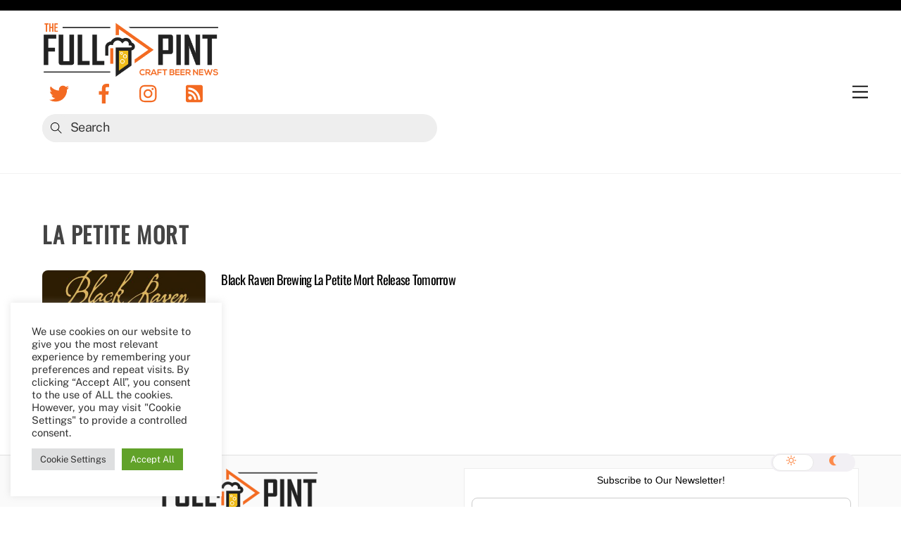

--- FILE ---
content_type: text/html; charset=utf-8
request_url: https://www.google.com/recaptcha/api2/aframe
body_size: 266
content:
<!DOCTYPE HTML><html><head><meta http-equiv="content-type" content="text/html; charset=UTF-8"></head><body><script nonce="su8wQ8uvdSD7GchFnpv0vw">/** Anti-fraud and anti-abuse applications only. See google.com/recaptcha */ try{var clients={'sodar':'https://pagead2.googlesyndication.com/pagead/sodar?'};window.addEventListener("message",function(a){try{if(a.source===window.parent){var b=JSON.parse(a.data);var c=clients[b['id']];if(c){var d=document.createElement('img');d.src=c+b['params']+'&rc='+(localStorage.getItem("rc::a")?sessionStorage.getItem("rc::b"):"");window.document.body.appendChild(d);sessionStorage.setItem("rc::e",parseInt(sessionStorage.getItem("rc::e")||0)+1);localStorage.setItem("rc::h",'1762852345382');}}}catch(b){}});window.parent.postMessage("_grecaptcha_ready", "*");}catch(b){}</script></body></html>

--- FILE ---
content_type: text/css
request_url: https://thefullpint.com/wp-content/uploads/themify-concate/3094278479/themify-3168035830.css
body_size: 18192
content:
@charset "UTF-8";
/* Themify Ultra 7.0.9 framework 7.0.9 */

/*/css/base.min.css*/
.tf_loader{width:1em;height:1em;overflow:hidden;display:inline-block;vertical-align:middle;position:relative}.tf_loader:before{content:'';width:100%;height:100%;position:absolute;top:0;left:0;text-indent:-9999em;border-radius:50%;box-sizing:border-box;border:.15em solid rgba(149,149,149,.2);border-left-color:rgba(149,149,149,.6);animation:tf_loader 1.1s infinite linear}@keyframes tf_loader{0{transform:rotate(0)}100%{transform:rotate(360deg)}}.tf_clear{clear:both}.tf_left{float:left}.tf_right{float:right}.tf_textl{text-align:left}.tf_textr{text-align:right}.tf_textc{text-align:center}.tf_textj{text-align:justify}.tf_text_dec{text-decoration:none}.tf_hide{display:none}.tf_hidden{visibility:hidden}.tf_block{display:block}.tf_inline_b{display:inline-block}.tf_vmiddle{vertical-align:middle}.tf_mw{max-width:100%}.tf_w{width:100%}.tf_h{height:100%}.tf_overflow{overflow:hidden}.tf_box{box-sizing:border-box}.tf_abs{position:absolute;top:0;right:0;bottom:0;left:0}.tf_abs_t{position:absolute;top:0;left:0}.tf_abs_b{position:absolute;bottom:0;left:0}.tf_abs_c{position:absolute;top:50%;left:50%;transform:translate(-50%,-50%)}.tf_rel{position:relative}.tf_opacity{opacity:0}.tf_clearfix:after{content:"";display:table;clear:both}.loops-wrapper>.post,.woocommerce ul.loops-wrapper.products>li.product{float:left;box-sizing:border-box;margin-left:3.2%;margin-right:0;margin-bottom:3.2%;clear:none}.woocommerce .loops-wrapper.no-gutter.products>.product,body .loops-wrapper.no-gutter>.post{margin:0}.woocommerce .loops-wrapper.products.list-post>.product{margin-left:0}.tf_scrollbar{scroll-behavior:smooth;--tf_scroll_color:rgba(137,137,137,.2);--tf_scroll_color_hover:rgba(137,137,137,.4);scrollbar-color:var(--tf_scroll_color) transparent;scrollbar-width:thin}.tf_scrollbar::-webkit-scrollbar{width:var(--tf_scroll_w,10px);height:var(--tf_scroll_h,10px)}.tf_scrollbar::-webkit-scrollbar-thumb{background-color:var(--tf_scroll_color);background-clip:padding-box;border:2px solid transparent;border-radius:5px}.tf_scrollbar:hover{scrollbar-color:var(--tf_scroll_color_hover) transparent}.tf_scrollbar:hover::-webkit-scrollbar-thumb{background-color:var(--tf_scroll_color_hover)}.tf_close{position:relative;transition:transform .3s linear;cursor:pointer}.tf_close:after,.tf_close:before{content:'';height:100%;width:1px;position:absolute;top:50%;left:50%;transform:translate(-50%,-50%) rotate(45deg);background-color:currentColor;transition:transform .25s}.tf_close:after{transform:translate(-50%,-50%) rotate(-45deg)}.tf_close:hover:after{transform:translate(-50%,-50%) rotate(45deg)}.tf_close:hover:before{transform:translate(-50%,-50%) rotate(135deg)}.tf_vd_lazy:fullscreen video{height:100%;object-fit:contain}

/*/css/themify.common.css*/
iframe{
    border:0
}
a{
	cursor:pointer
}
a:focus,input:focus,button:focus,select:focus,textarea:focus,.button:focus{
    outline:1px dotted rgba(150,150,150,.2)
}
.tf_focus_heavy button:focus,
.tf_focus_heavy a:focus,
.tf_focus_heavy input:focus,
.tf_focus_heavy select:focus,
.tf_focus_heavy textarea:focus,
.tf_focus_heavy .button:focus{
    outline:2px solid rgba(0,176,255,.8)
}
.tf_focus_none a,
.tf_focus_none button:focus,
.tf_focus_none a:focus,
.tf_focus_none input:focus,
.tf_focus_none select:focus,
.tf_focus_none textarea:focus,
.tf_focus_none .button:focus{
    outline:none
}
.tf_large_font{
    font-size:1.1em
}
.screen-reader-text{
	border:0;
	clip:rect(1px, 1px, 1px, 1px);
	clip-path:inset(50%);
	height:1px;
	margin:-1px;
	overflow:hidden;
	padding:0;
	position:absolute;
	width:1px;
	word-wrap:normal!important
}
.screen-reader-text:focus{
    background-color:#f1f1f1;
    border-radius:3px;
    box-shadow:0 0 2px 2px rgba(0,0,0,.6);
    clip:auto!important;
    color:#21759b;
    display:block;
    font-size:.875rem;
    font-weight:700;
    height:auto;
    left:5px;
    line-height:normal;
    padding:15px 23px 14px;
    text-decoration:none;
    top:5px;
    width:auto;
    z-index:100000
}
.skip-to-content:focus{
    clip-path:none
}
.post-image .themify_lightbox{
    position:relative;
    display:block;
    max-width:100%
}
.post-image .themify_lightbox .zoom{
    width:35px;
    height:35px;
    background:rgba(0,0,0,.3);
    position:absolute;
    top:50%;
    left:50%;
    transform:translate(-50%,-50%);
    border-radius:100%
}
.post-image .themify_lightbox .zoom .tf_fa{
    vertical-align:middle;
    color:#fff;
    stroke-width:1px;
    line-height:100%;
    position:absolute;
    top:50%;
    left:50%;
    transform:translate(-50%,-50%)
}
.post-image .themify_lightbox:hover .zoom{
    background:rgba(0,0,0,.6)
}
.pswp:not(.pswp--open){display:none}
.ptb_map button,
.themify_map button{
    border-radius:0
}
/*/themify-builder/css/themify-builder-style.css*/
.module_row,
.module_subrow,
.module_column,
.module_row .module{
    position:relative;
    box-sizing:border-box
}
/* Hover Animation */
.module-buttons:hover,
.module_row:hover,
.module_column:hover,
.module-image img:hover,
.module-accordion i,
.module{
    transition:.5s ease;
    transition-property:background,font-size,line-height,color,padding,margin,border,border-radius,box-shadow,text-shadow,filter,transform
}
/* fix gutenberg empty p tag bug */
.entry-content > p:first-of-type:empty,
.entry-content > p:first-of-type+p:empty{
    margin:0;
    padding:0
}
/*GRID*/
.module_row{/* fix Chrome bug */
	display:flex;
	flex-wrap:wrap;
    -webkit-backface-visibility:hidden;
    backface-visibility:hidden
}
.themify_builder_slider_wrap{
    transition:none
}
/*GRID*/
.row_inner,
.subrow_inner{
    display:grid;
    --gutter:3.2%;
    --narrow:1.6%;
    --none:0;
    --align_start:flex-start;
    --align_center:center;
    --align_end:flex-end;
    --auto_height:stretch;
    --align_items:var(--auto_height);
    --align_content:var(--align_start);
    --colG:var(--gutter);
    --c1:1fr;
    --c2:1fr 1fr;
    --c3:1fr 1fr 1fr;
    --c4:1fr 1fr 1fr 1fr;
    --c5:1fr 1fr 1fr 1fr 1fr;
    --c6:1fr 1fr 1fr 1fr 1fr 1fr;
    --c1_2:1fr 2.1025fr;
    --c2_1:2.1025fr 1fr;
    --c1_3:1fr 3.2831fr;
    --c3_1:3.2831fr 1fr;
    --c1_1_2:1fr 1fr 2.1415fr;
    --c1_2_1:1fr 2.1415fr 1fr;
    --c2_1_1:2.1415fr 1fr 1fr;
    --col:repeat(auto-fit,minmax(1%,1fr));
	grid:var(--row,none)/var(--col);
    grid-template-areas:var(--area);
    grid-auto-columns:1fr;
    gap:var(--rowG,0) var(--colG);
    align-content:var(--align_content);
    align-items:var(--align_items);
    /*css variables for responsive columns(the first letter is the cols count, next the selected grid, e.g 3_2:3 is count ,2 the grid),so users can change it by custom css*/
    --area5_3:"col1 col1 col2 col2 col3 col3"
              "col4 col4 col5 col5 . .";

    --area5_1_2:"col1 col2 col2" "col3 col4 col5";

    --area5_2_1:"col1 col1 col2" "col3 col4 col5";

    --area5_1_3:"col1 col2 col2 col2"
                "col3 col4 col4 col4"
                "col5 col5 col5 col5";

    --area5_3_1:"col1 col1 col1 col2"
                "col3 col4 col4 col5";

    --area5_1_1_2:"col1 col2 col3 col3"
                  "col4 col4 col5 col5";

    --area5_1_2_1:"col1 col2 col2 col3"
                  "col4 col4 col5 col5";

    --area5_2_1_1:"col1 col1 col2 col3"
                  "col4 col4 col5 col5";	
    /*Css  Auto grid*/
    --aream2_auto:"col1" "col2";
    --aream3_auto:"col1" "col2" "col3";
    --aream4_auto:"col1" "col2" "col3" "col4";
    --aream5_auto:"col1" "col2" "col3" "col4" "col5";
    --areat6_auto:"col1 col2 col3" "col4 col5 col6";/*6 cols for tablet*/
    --aream6_auto:"col1 col2" "col3 col4" "col5 col6";/*6 cols for mobiile*/
    --areat7_auto:"col1 col2" "col3 col4" "col5 col6" "col7 col7";
    --aream7_auto:"col1" "col2" "col3" "col4" "col5" "col6" "col7";
    --areat8_auto:"col1 col2" "col3 col4" "col5 col6" "col7 col7" "col8 col8";
    --aream8_auto:"col1" "col2" "col3" "col4" "col5" "col6" "col7" "col8"
}
div.module_column{
    width:auto;
    max-width:none;
    margin-left:0;
    margin-right:0;
    min-width:0;
    float:none;
    align-items:inherit;
    align-content:inherit;
    grid-template-columns:minmax(0,1fr);
    display:grid
}
.col_align_middle,/*deperecated,backward compatibility*/
.fullheight > .tb_col_count_1{
    --align_content:var(--align_center)
}
.gutter-narrow{/*deperecated,backward compatibility*/
   --colG:var(--narrow)
}
.gutter-none{/*deperecated,backward compatibility*/
   --colG:var(--none)
}
.module_column:nth-of-type(1){
    grid-area:col1
}
.module_column:nth-of-type(2){
    grid-area:col2
}
.module_column:nth-of-type(3){
    grid-area:col3
}
.module_column:nth-of-type(4){
    grid-area:col4
}
.module_column:nth-of-type(5){
    grid-area:col5
}
.module_column:nth-of-type(6){
    grid-area:col6
}
.module_column:nth-of-type(7){
    grid-area:col7
}
.module_column:nth-of-type(8){
    grid-area:col8
}
.module_column:nth-of-type(9){
    grid-area:col9
}
.module_column:nth-of-type(10){
    grid-area:col10
}
.module_column:nth-of-type(11){
    grid-area:col11
}
.module_column:nth-of-type(12){
    grid-area:col12
}
.module_column:nth-of-type(13){
    grid-area:col13
}
.module_column:nth-of-type(14){
    grid-area:col14
}
.module_column:nth-of-type(15){
    grid-area:col15
}
.module_column:nth-of-type(16){
    grid-area:col16
}
/*DON'T USE THE CLASS direction_rtl, will be removed in the future, need for backward compatibility*/
.direction_rtl > .module_column:nth-of-type(1){
    z-index:16
}
.direction_rtl > .module_column:nth-of-type(2){
    z-index:15
}
.direction_rtl > .module_column:nth-of-type(3){
    z-index:14
}
.direction_rtl > .module_column:nth-of-type(4){
    z-index:13
}
.direction_rtl > .module_column:nth-of-type(5){
    z-index:12
}
.direction_rtl > .module_column:nth-of-type(6){
    z-index:11
}
.direction_rtl > .module_column:nth-of-type(7){
    z-index:10
}
.direction_rtl > .module_column:nth-of-type(8){
    z-index:9
}
.direction_rtl > .module_column:nth-of-type(9){
    z-index:8
}
.direction_rtl > .module_column:nth-of-type(10){
    z-index:7
}
.direction_rtl > .module_column:nth-of-type(11){
    z-index:6
}
.direction_rtl > .module_column:nth-of-type(12){
    z-index:5
}
.direction_rtl > .module_column:nth-of-type(13){
    z-index:4
}
.direction_rtl > .module_column:nth-of-type(14){
    z-index:3
}
.direction_rtl > .module_column:nth-of-type(15){
    z-index:2
}
.direction_rtl > .module_column:nth-of-type(16){
    z-index:1
}
.tb_col_count_1>.module_column{
	grid-area:auto
}
.tb_col_count_2{
	--area:"col1 col2"
}
.tb_col_count_3{
	--area:"col1 col2 col3"
}
.tb_col_count_4{
	--area:"col1 col2 col3 col4"
}
.tb_col_count_5{
	--area:"col1 col2 col3 col4 col5"
}
.tb_col_count_6{
	--area:"col1 col2 col3 col4 col5 col6"
}
.tb_col_count_7{
	--area:"col1 col2 col3 col4 col5 col6 col7"
}
.tb_col_count_8{
	--area:"col1 col2 col3 col4 col5 col6 col7 col8"
}
/*CLEARFIX*/
.module:after{
    content:"";
    display:table;
    clear:both
}
/*RESETS*/
.module_row ul.loops-wrapper{
    margin:0;
    padding:0;
    list-style:none
}
.module_row .ui{
	background-image:var(--tb_app_gr,none);
	background-color:var(--tb_pr_bg,#F7F7F7);
	box-shadow:var(--tb_app_shadow,none);
	border-radius:var(--tb_app_r,0);
	color:var(--tb_pr_color,#555)
}
.ui.builder_button{
    text-decoration:none;
    position:relative; 
    border:solid 1px rgba(0,0,0,.05);
    display:inline-block;
    line-height:130%;
    transition:color .3s linear;
	transition-property:color,background-color,padding,border,box-shadow;
    padding:.625em 1.25em
}
.builder_button:hover{
	text-decoration:none;
	background-color:var(--tb_pr_hover_bg,#f1f1f1)
}
.module .ui.builder_button{
    text-decoration:none
}
.ui.transparent{
	--tb_pr_bg:transparent;
	--tb_pr_hover_bg:transparent;
	--tb_pr_color:#555;
	--tb_app_r:0;
	--tb_app_gr:none;
	--tb_app_shadow:none;
	border:0;
    /* for transparent style inherit color */
    color:inherit
}
.transparent.gradient{
	--tb_app_gr:linear-gradient(to bottom, rgba(255,255,255,.45) 0%,rgba(255,255,255,0) 100%)
}
/*SIZES*/
.ui.large.builder_button{
    font-size:120%;
    padding:10px 20px
}
.ui.small.builder_button{
    font-size:70%;
    padding:5px 10px
}
.xlarge .ui.builder_button{
    padding:.935em 1.875em
}
/*MODULE*/
.module-title{
    font-size:1.2em;
    margin:0 0 1.2em
}
.module img{
    border:0;
    vertical-align:bottom
}
.module-slider{
    margin-bottom:2.5em
}
/*Widget Module*/
.module-widget .widget{
    margin:0
}
.wp-caption{
    max-width:100%
}
/*Map Module*/
.module-map button{
    border-radius:0
}
.module-map .gm-style-mtc img{
    vertical-align:baseline;
    margin-right:5px
}
.row_inner{
    width:1160px;
    margin:0 auto
}
/* fullwidth row */
.module_row.fullheight .module_subrow,
.module_row.fullwidth > .row_inner{
	max-width:100%;
    width:100%
}
/* iOS doesn't support fixed attachment */
@supports(-webkit-touch-callout:none){
    .module_row{background-attachment:scroll!important}
}
/*FULLHEIGHT ROW*/
.module_row.fullheight{
    min-height:100vh
}
.fullheight > .row_inner > .module_column,
.fullheight > .row_inner{
    min-height:inherit
}
.module-plain-text:after{
    display:contents!important
}
/*MEDIA QUERIES*/
@media (max-width:1260px){
    .row_inner{
        max-width:94%
    }
}
@media (max-width:760px){
    .row_inner{
		max-width:90%
    }
}
.themify_builder .builder-parallax-scrolling{
	transition:background-position-y 0s
}
@supports not(cursor:grab){
	.builder-parallax-scrolling{
		background-attachment:scroll!important
	}
}
/*/wp-content/themes/themify-ultra/styles/modules/footers/left.css*/
.footer-left-col .main-col,
.footer-left-col .section-col,
.footer-horizontal-left .footer-left-wrap,
.footer-horizontal-left .footer-right-wrap{
	margin-left:3.2%;
	float:left
}
.footer-left-col .main-col.first,
.footer-horizontal-left .footer-left-wrap.first,
.footer-horizontal-left .footer-right-wrap.first{
	margin-left:0;
	clear:left
}
.footer-left-col .main-col,
.footer-horizontal-left .footer-left-wrap{
    width:22.6%
}
.footer-left-col .section-col,
.footer-horizontal-left .footer-right-wrap{
    width:74.2%
}
.footer-left-col #footer .widget{
    margin:0 0 2em
}
.footer-left-col .footer-text{
    padding-top:.9em
}
@media(max-width:680px){
	.footer-horizontal-left .footer-left-wrap,
	.footer-horizontal-left .footer-right-wrap,
	.footer-left-col .main-col,
	.footer-left-col .section-col{
		margin-left:0;
		margin-right:0;
		width:100%;
		max-width:100%
	}
	.footer-horizontal-left .back-top,
	.footer-left-col .back-top{
		top:-35px
	}
}

/*/css/modules/search-form.css*/
.tf_s_dropdown input[type="text"]{
    background-color:#fff;
    color:#000;
    margin:0;
    width:auto;
    height:auto;
    max-width:100%;
    min-width:auto;
    min-height:auto;
    display:inline-block;
    box-shadow:none
}
.tf_search_icon{
    padding:9px 11px 10px;
    border-radius:50em;
    cursor:pointer;
    line-height:normal
}
.tf_search_icon:hover{
    background:rgba(150,150,150,.15)
}
.tf_icon_wrap{
    position:absolute;
    top:50%;
    transform:translateY(-50%);
    left:2px;
    font-size:1.2em;
    line-height:1
}
.tf_icon_wrap + input[type="text"],
.tf_icon_wrap + .tf_loader + input[type="text"]{
    padding-left:2.2em
}
.tf_s_dropdown .tf_icon_wrap{
    left:12px
}
/*/wp-content/themes/themify-ultra/styles/modules/search-form.css*/
#searchform{
	font-size:1.2em;
	border-bottom:1px solid;
	margin:0
}
#searchform #s{
	background-color:transparent;
	border:0;
	margin:0;
	width:100%;
	max-width:none;
	padding:.45em;
	padding-left:1.75em;
	letter-spacing:-.04em;
	box-shadow:none;
	border-radius:0
}
/* Rounded BG searchform */
#headerwrap #searchform-wrap{
	display:inline-block;
	vertical-align:middle;
	margin-left:4px
}
#headerwrap #searchform{
	width:40px;
	height:40px;
	border:0;
	font-size:1em
}
.tf_s_dropdown #searchform .tf_icon_wrap{
	left:0
}
#headerwrap #searchform #s{
	border-radius:5em;
	padding:6px 15px 6px 40px;
	width:1px;
	height:40px;
	position:absolute;
	right:-2px;
	z-index:2;
	transition:width .7s,background .7s
}
#headerwrap #searchform #s:focus,
#headerwrap #searchform #s:hover,
#headerwrap #searchform .icon-search:hover ~ #s,
#headerwrap #searchform .tf_fa:hover + #s{
	width:140px;
	background-color:#eee
}
#headerwrap #searchform .tf_fa{
	font-size:16px;
	background-color:#eee;
	color:#000;
	border-radius:100%;
	padding:12px;
	z-index:1;
	line-height:1.2em;
	margin:0;
	text-align:center;
	left:0;
	top:50%
}
.fixed-header-on #headerwrap #searchform-wrap{
	display:none
}
/*/themify-builder/css/modules/text.css*/
.drop-cap > :first-child:first-letter,
.tb_text_dropcap > .tb_text_wrap:first-child:first-letter,
.tb_text_dropcap > .tb_text_wrap > :first-child:first-letter{
    font-size:2.85em;
    float:left;
    line-height:.4em;
    padding:.425em .375em;
    background-color:var(--theme_accent,#0f70e8);
    color:#fff;
    margin-right:.325em;
    margin-top:.15em;
    margin-bottom:.25em
}
.tb-text-more-link-indicator{
    display:block;
    height:3px; 
    margin:5px 0; 
    background:rgba(55,55,55,.6)
}

/*/css/modules/social-links.css*/
.social-widget .widget{
    display:inline-block;
    margin:0 3px 0 0
}
.social-widget .widgettitle{
    width:auto;
    font-weight:700;
    font-size:100%;
    font-family:inherit;
    text-transform:none;
    letter-spacing:0;
    display:inline-block;
    vertical-align:middle;
    margin:0 .5em 0 0;
    padding:0;
    background:0;
    border:0;
    border-radius:0;
    box-shadow:none
}
.social-widget .social-links{
    margin:6px 0 0;
    padding:0;
    display:inline
}
.widget .social-links li img{
    vertical-align:middle
}
.widget .social-links{
    padding:0;
    line-height:1em
}
.social-links .social-link-item{
    display:inline-block;
    margin:0 5px 5px 0;
    padding:0;
    list-style:none;
    border:0
}
.social-links.vertical li{
    display:block;
    margin:0 0 5px
}
.widget .social-links a,
.widget .social-links a:hover{
    text-decoration:none
}
.social-links li em{
    vertical-align:middle;
    line-height:1em;
    width:20px;
    height:20px;
    padding:4px;
    font-size:20px;
    text-align:center;
    border-radius:100%;
    display:inline-block
}
.social-links .icon-small em{
    font-size:8px;
    width:8px;
    height:8px
}
.social-links .icon-large em{
    font-size:28px;
    padding:6px;
    width:36px;
    height:36px
}
.social-links .icon-small img{
    max-width:16px;
    max-height:16px
}
.social-links .icon-medium img{
    max-width:24px;
    max-height:24px
}
.social-links .icon-large img{
    max-width:32px;
    max-height:32px
}
#footer .social-links.horizontal li,
#sidebar .social-links.horizontal li{
    border:0;
    display:inline-block
}
#footer .social-links.vertical,
#sidebar .social-links.vertical{
    display:block
}
#footer .social-links.vertical li,
#sidebar .social-links.vertical li{
    display:block;
    margin:0 0 .5em
}
/*/wp-content/themes/themify-ultra/styles/modules/widgets/themify-social-links.css*/
#headerwrap .social-widget strong,
.fixed-header-on #headerwrap .social-widget{
	display:none
}
#header .social-widget{
	margin-left:8px;
}
.social-widget a{
	color:inherit
}
.social-links .icon-medium em{
	border-radius:100%;
	padding:9px;
	margin:0;
	line-height:1em
}
.social-links a:hover em{
	background:rgba(200,200,200,.25);
}
.social-widget .widget div{
	display:inline
}
.social-widget .widget{
	margin:0
}
.social-widget .social-links.horizontal{
	margin:0;
}
.social-widget .social-links.horizontal li{
	padding:0;
	margin:0 4px 0 0;
	clear:none;
	line-height:100%;
}
.social-widget li img{
	margin-top:-3px
}
.social-links li em{
	border-radius:100%;
	padding:.25em;
	margin-right:.25em;
	width:1.1em;
	height:1.1em;
	line-height:1.1em
}
/* footer social-widget */
#footer .social-widget{
	padding-bottom:1.6em
}
#footer .social-widget .widget,
.footer-left-col #footer .social-widget .widget,
.footer-right-col #footer .social-widget .widget{
	margin:0
}
.feature-posts + .themify-social-links{
	text-align:left
}
/*/wp-content/themes/themify-ultra/styles/modules/site-logo.css*/
#site-logo{
	margin:.5em auto;
	padding:0;
	line-height:1.2em;
	font-size:1.7em;
	font-weight:700;
	font-style:normal;
	letter-spacing:-.04em;
	transition:.2s ease-in-out;
	transition-property:color,margin,padding,font-size
}
#site-logo a{
	text-decoration:none;
	color:inherit
}
#site-logo a:hover{
	text-decoration:none
}
.header-block .fixed-header #site-logo{
	margin:5px 0 0
}
body:not(.fixed-header-on) #site-logo .tf_sticky_logo,
.fixed-header #site-logo .tf_sticky_logo + img{
	display:none
}
/*/css/grids/list-thumb-image.css*/
.woocommerce .loops-wrapper.products.list-thumb-image > .product,
.loops-wrapper.list-thumb-image > .post{
    margin-bottom:1em;
    width:100%;
    margin-left:0;
	clear:both
}
.loops-wrapper.list-thumb-image .post-image img{
	width:100%
}
/*/wp-content/themes/themify-ultra/styles/modules/grids/list-thumb-image.css*/
.woocommerce ul.products.list-thumb-image li.product,
.loops-wrapper.list-thumb-image .post{
	text-align:left
}
.loops-wrapper.list-thumb-image .post-title{
	font-size:1.15em;
	font-weight:normal
}
.loops-wrapper.list-thumb-image .post-image{
	width:20%;
	float:left;
	margin:0 1.4em 1em 0
}
.loops-wrapper.list-thumb-image .post-content{
	overflow:hidden
}
@media(max-width:680px){
	.loops-wrapper.list-thumb-image .post-content{
		overflow:visible
	}
}
/*/wp-content/themes/themify-ultra/styles/modules/back-top.css*/
.back-top{
	margin:0 auto .6em auto;
	width:200px
}
.back-top:not(.back-top-float) .arrow-up a{
	text-decoration:none;
	display:inline-block;
	position:relative;
	outline:0;
	bottom:0;
	padding:.4em;
	line-height:1;
	z-index:10;
	color:inherit;
	transition:bottom .5s
}
.back-top:not(.back-top-float):hover .arrow-up a{
	bottom:20px
}
.footer-block .back-top:not(.back-top-float) .arrow-up a:hover,
.footer-block .back-top:not(.back-top-float) .arrow-up a{
	background:0
}
.back-top a:before{
	content:'';
	display:inline-block;
	width:30px;
	height:30px;
	border:2px solid transparent;
	border-top-color:inherit;
	border-left-color:inherit;
	transform:rotate(45deg);
	margin-top:4px
}
#footer .back-top-float,
#pagewrap .back-top-float{
	background-color:var(--theme_accent_semi);
	border-radius:100%;
	color:#fff;
	cursor:pointer;
	position:fixed;
	right:20px;
	bottom:20px;
	left:auto;
	top:auto;
	width:44px;
	height:44px;
	overflow:hidden;
	text-decoration:none;
	text-align:center;
	font-size:16px;
	opacity:1;
	z-index:101;
	transition:opacity .2s ease-in-out .2s,transform .2s ease-in-out,background-color .5s;
	box-shadow:0 1px 8px rgba(0,0,0,.12)
}
#footer .back-top-hide,
#pagewrap .back-top-hide{
	opacity:0;
	pointer-events:none;
}
.back-top-float .arrow-up a,
#pagewrap .back-top-float .arrow-up a{
	background:0;
	color:inherit
}
.back-top-float .arrow-up,
#pagewrap .back-top-float .arrow-up{
	position:absolute;
	top:5px;
	left:50%
}
#pagewrap .back-top-float:hover,
.back-top:not(.back-top-float) .arrow-up a:hover{
    background-color:var(--theme_accent)
}
.back-top-float:hover .arrow-up,
#pagewrap .back-top-float:hover .arrow-up{
	animation:back-top-arrow-up .25s linear .2s infinite alternate
}
.back-top-float a:before,
#pagewrap .back-top-float a:before{
	width:13px;
	height:13px;
	position:absolute;
	top:14px;
	left:50%;
	margin-left:-7px;
	margin-top:0;
	border-width:1px
}
.footer-horizontal-left .back-top,
.footer-horizontal-right .back-top,
.footer-left-col .back-top,
.footer-right-col .back-top{
	position:absolute;
	top:-35px;
	width:60px;
	margin:0
}
.footer-horizontal-left .back-top .arrow-up a,
.footer-horizontal-right .back-top .arrow-up a,
.footer-left-col .back-top .arrow-up a,
.footer-right-col .back-top .arrow-up a{
	background-color:rgba(171,171,171,.78);
	color:#fff;
	width:60px;
	height:25px;
	line-height:100%;
	padding:10px 0 0;
	text-align:center!important;
	border-radius:8px 8px 0 0
}
.footer-horizontal-left .back-top a:before,
.footer-horizontal-right .back-top a:before,
.footer-left-col .back-top a:before,
.footer-right-col .back-top a:before{
	width:14px;
	height:14px
}
.footer-horizontal-left .back-top:hover .arrow-up a,
.footer-horizontal-right .back-top:hover .arrow-up a,
.footer-left-col .back-top:hover .arrow-up a,
.footer-right-col .back-top:hover .arrow-up a{
	bottom:0
}
.footer-horizontal-left .back-top .arrow-up:hover a,
.footer-horizontal-right .back-top .arrow-up:hover a,
.footer-left-col .back-top .arrow-up:hover a,
.footer-right-col .back-top .arrow-up:hover a{
	background-color:#000
}
@keyframes back-top-arrow-up{
    0%{top:0}
    100%{top:-5px}
}
/*/wp-content/themes/themify-ultra/styles/modules/footer.css*/
#footerwrap{
	padding:54px 0 2em;
	border-top:1px solid rgba(0,0,0,.05);
	background-color:#fff
}
#footer{
	font-size:.9em
}
/* for layout part inserted in footer */
#footer .row_inner{
    max-width:100% 
}
.footer-block #footerwrap{
	text-align:center;
	position:static
}
.footer-text{
	padding:0 0 2em;
	line-height:1.8em;
	font-size:.85em
}
.footer-widgets .widget{
	margin:0 0 1.5em
}
.footer-widgets .widgettitle{
	color:inherit;
	margin:0 0 1em
}
.main-col,
.section-col{
	box-sizing:border-box
}
@media(max-width:1024px){
	.footer-widgets .col4-1{
		width:48.4%
	}
	.footer-widgets .col4-1:nth-child(2n+1){
		margin-left:0;
		clear:left
	}
}
@media(max-width:680px){
	#footerwrap{
		padding-top:35px
	}
	.footer-widgets .col4-2,
	.footer-widgets .col3-1{
		margin-left:0;
		width:100%;
		max-width:100%
	}
}
/*/wp-content/themes/themify-ultra/style.css*/
/*
Theme Name:Themify Ultra
Theme URI:https://themify.me/themes/ultra/
Version:7.0.9 
Description:Use Ultra theme to create professional sites quickly and easily (landing pages, portfolio, blog, corporate, ecommerce, and more). It includes a bunch of header/footer layout options and pre-built demos that you can import to your site. Read <a href="https://themify.me/docs/ultra-documentation">Ultra documentation</a> for more information.
Author:Themify
Author URI:https://www.themify.me
License:GNU General Public License v2.0
License URI:http://www.gnu.org/licenses/gpl-2.0.html
Copyright:(c) Themify.
Tags:themify,featured-images,translation-ready,custom-menu,sidebar
Text Domain:themify
Recommended Plugins:woocommerce,themify-portfolio-post,builder-countdown,builder-progress-bar,builder-counter,builder-contact,builder-woocommerce,builder-timeline,builder-image-pro,builder-typewriter,builder-maps-pro,builder-pricing-table,builder-slider-pro
---------
DO NOT EDIT THIS FILE.
If you need to override theme styling,please add custom CSS in Appearance>Customize>Custom CSS or a child theme (https://themify.me/docs/child-theme).
/************************************************************************************
1. RESET
*************************************************************************************/
html,body,address,blockquote,div,dl,form,h1,h2,h3,h4,h5,h6,ol,p,pre,table,ul,
dd,dt,li,tbody,td,tfoot,th,thead,tr,button,del,ins,map,object,
a,abbr,acronym,b,bdo,big,br,cite,code,dfn,em,i,img,kbd,q,samp,small,span,
strong,sub,sup,tt,var,legend,fieldset,figure{
	margin:0;
	padding:0
}
img,fieldset,a{
	border:0
}
/* set html5 elements to block */
article,aside,details,figcaption,figure,footer,header,hgroup,menu,nav,section{
	display:block
}
iframe,audio{
	max-width:100%
}
/************************************************************************************
2. GENERAL STYLING
*************************************************************************************/
:root{
	--theme_accent:#ed1e24;
	--theme_accent_semi:rgba(251,9,48,.8);
	--theme_accent_hover:#000
}
html{
  scroll-behavior:smooth
}
body{
	font:1em/1.65em 'Public Sans',"Arial",sans-serif;
	overflow-wrap:break-word;
	background-color:#fff;
	color:#666;
	-webkit-font-smoothing:antialiased;
	-ms-text-size-adjust:100%;
	-moz-text-size-adjust:100%;
	-webkit-text-size-adjust:100%;
	text-size-adjust:100%
}
a{
	text-decoration:none;
	color:var(--theme_accent);
	transition:color .3s ease-in-out
}
a:hover{
	color:var(--theme_accent_hover)
}
p{
	padding:0;
	margin:0 0 1.3em
}
small{
	font-size:87%
}
blockquote{
	font-size:1.1em;
	line-height:1.4em;
	padding:.8em 1.4em;
	margin:0 5% 1.2em;
	border-left:solid 3px rgba(150,150,150,.3)
}
ins{
	text-decoration:none
}
/* LIST */
ul,ol{
	margin:0 0 1.4em 1.6em;
	padding:0
}
li{
	margin:0 0 1em 0;
	padding:0
}
/* HEADINGS*/
h1,h2,h3,h4,h5,h6{
	line-height:1.4em;
	margin:0 0 .5em;
	overflow-wrap:normal;
	font-weight:600;
	color:#000
}
h1{
	font-size:2.5em;
	line-height:1.2em;
	font-weight:700;	
	letter-spacing:-.03em
}
h2{
	font-size:2em;
	line-height:1.3em;
	letter-spacing:-.02em
}
h3{
	font-size:1.45em;
	letter-spacing:-.02em
}
h4{
	font-size:1.1em;
	letter-spacing:.05em;
	line-height:1.6em;
	text-transform:uppercase
}
h5{
	font-size:1.2em;
	line-height:1.7em
}
h6{
	font-size:1.1em;
	line-height:1.7em
}
/* FORM*/
/* form input */
input,textarea,select,input[type=search],button{
	font-size:100%;
	font-family:inherit;
	max-width:100%
}
input:read-write,
input:read-only,
input[type=radio],
input[type=checkbox],
select,
textarea{
	background:#fff;
	border:1px solid rgba(0,0,0,.2);
	padding:.6em;
	max-width:100%;
	-webkit-appearance:none;
	appearance:none;
	border-radius:8px
}
input:read-write,
input:read-only{
    margin:0 1em .4em 0;
    width:17em
}
input[type=number]{
    width:7em
}
input[type=checkbox] + label{
	display:inline-block
}
textarea{
	width:100%;
	min-height:13.5em;
	margin:0
}
select{
	padding-right:30px;
	background-image:url("data:image/svg+xml,%3Csvg xmlns='http://www.w3.org/2000/svg' fill='none' stroke-linecap='round' width='100' height='100' stroke='rgba(40,40,40,.8)' stroke-width='3'%3E%3Cpolyline points='2.7,2.3 49.1,57.2 95.5,2.3 '/%3E%3C/svg%3E");
	background-repeat:no-repeat;
	background-size:12px;
	background-position:calc(100% - 8px) calc(50% + 3px)
}
input[type=radio],
input[type=checkbox]{
	border-radius:6px;
	clear:none;
	cursor:pointer;
	padding:0 2px;
	margin:0 .3em 0 0;
	width:20px;
	height:20px;
	display:inline-block;
	vertical-align:middle;
	text-align:center;
	line-height:1;
	-webkit-appearance:none
}
input[type=radio]{
    padding:0;
    border-radius:100%;
    display:inline-flex;
    justify-content:center;
    align-items:center
}
input[type="checkbox"]:before{
	content:"";
	display:inline-block;
	width:12px;
	height:5px;
	margin-bottom:4px;
	margin-left:1px;
	border-left:1px solid transparent;
	border-bottom:1px solid transparent;
	transform:rotateZ(-45deg) skewY(-10deg)
}
input[type="checkbox"]:checked:before{
	border-left:1px solid;
	border-bottom:1px solid
}
input[type="radio"]:checked:before{
	content:"";
	display:inline-block;
	vertical-align:middle;
	border-radius:100%;
	background-color:#222;
	width:12px;
	height:12px
}
/* form input:focus */
select:focus,
textarea:focus,
input:read-write:focus,
input:read-only:focus{
	border-color:rgba(0,0,0,.5)
}
/* form button */
input[type=reset],input[type=submit],button{
	background-color:var(--theme_accent);
	color:#fff;
	border:0;
	padding:.65em 1.4em;
	cursor:pointer;
	border-radius:30px;
	font-weight:600;
	text-transform:uppercase;
	letter-spacing:.065em;
	-webkit-appearance:none;
	transition:background .3s,color .3s, transform .3s
}
/* form input:hover */
input[type=reset]:hover,
input[type=submit]:hover,
button:hover{
	background-color:var(--theme_accent_hover);
	color:#fff;
	box-shadow:0 5px 10px rgba(0,0,0,.1);
	transform:translateY(-1px)
}
.gm-style-mtc button{
	border-radius:0
}
/*3. STRUCTURE*/
img,textarea,input,#main-nav ul a,.sidemenu,.post,.post-content,.author-box,.widget{
	box-sizing:border-box
}
/*4. GRID*/
.col4-1,
.col4-2,
.col3-1{
	float:left;
	margin-left:3.2%
}
.col4-1{
	width:22.6%
}
.col4-2{
	width:48.4%
}
.col3-1{
	width:31.2%
}
.col4-1.first,
.col4-2.first,
.col3-1.first{
	margin-left:0;
	clear:left
}
/* main page width */
.pagewidth{
	width:1160px;
	max-width:100%;
	margin:0 auto
}
/* content */
#layout{
	display:flex;
	flex-wrap:wrap
}
#content{
	width:71%;
	padding:5.75% 0
}
.sidebar-none #content{
	width:100%
}
.sidebar-none #layout{
	display:block
}
/* sidemenu active */
.sidemenu-active{
	position:relative;
	transition:left .2s ease-in-out
}
.sidemenu-active,
.sidemenu-active #headerwrap{
	left:0
}
.sidemenu-right{
	left:-300px
}
.sidemenu-left,
.sidemenu-left #headerwrap{
	left:300px
}
/* full_width content */
.full_width #layout{
	flex-wrap:wrap;
	width:100%;
	max-width:100%
}
.full_width #content{
	padding:0;
	width:100%;
	max-width:100%
}
/*5. HEADER*/
#headerwrap{
	color:#000;
	position:absolute;
	background-color:#fff;
	border-bottom:1px solid rgba(0,0,0,.05);
	min-height:55px;
	z-index:999;
	top:0;
	left:0;
	transition:background-color .3s ease-in-out,color .3s ease-in-out,box-shadow .3s ease-in-out,left .3s ease-in-out,min-height .3s ease-in-out
}
.fixed-header-enabled #headerwrap{
	position:-webkit-sticky; /*for safari*/
	position:sticky
}
.transparent-header #headerwrap{
	position:fixed
}
.transparent-header.no-fixed-header #headerwrap{
	position:absolute
}
.no-fixed-header #headerwrap{
	position:relative
} 
#header{
	position:relative;
	padding:2em 0;
	overflow:visible; /* required to prevent menu dropdown hidden */
	z-index:1
}
/* Disable background attachment on iOS devices */
@supports (-webkit-touch-callout:none){
	#headerwrap{
		background-attachment:scroll!important;
		background-position:center!important
	}
}
/* header widget */
.header-widget{
	font-size:.92em;
	height:100%
}
.header-widget .widget{
	margin:2em 0
}
.header-widget .widgettitle{
	margin:0 0 .5em;
	font-size:1em;
	color:inherit
}
/* site logo */
/* sticky header logo */
.fixed-header-on .tf_sticky_logo ~ *{
	display:none!important
}
/* Search Form */
.search-button{
	color:inherit;
	padding:9px 10px;
	margin:0;
	margin-left:3px;
	line-height:1;
	box-sizing:border-box;
	font-size:19px;
	border-radius:100%
}
.search-button:hover{
	background:rgba(200,200,200,.25)	
}
a.search-button{
	text-decoration:none
}
.search-button:focus{
	outline:0
}

/* Moon icon */
.tf_darkmode_toggle{
	color:inherit;
	padding:10px;
	margin:0;
	margin-left:7px;
	line-height:1;
	box-sizing:border-box;
	font-size:19px;
	border-radius:100%;
}
.tf_darkmode .tf_darkmode_toggle,
.tf_darkmode_toggle:hover{
	background:rgba(200,200,200,.25);	
}
a.tf_darkmode_toggle{
	text-decoration:none
}
.tf_darkmode_toggle:focus{
	outline:0
}

/* main navigation */
#main-nav{
	padding:0;
	margin:0
}
#main-nav li{
	margin:0;
    padding:0;
    list-style:none;
	position:relative;
    display:inline-block
}
#main-nav ul li{
    background:0;
    float:none;
    display:block
}
#main-nav li > .sub-menu{
    padding:.6em 0;
	margin:0;
    position:absolute;
    z-index:100;
    opacity:0;
    left:-.3em;
    top:100%;
    transform:scale(1,0);
    transform-origin:top;
    box-sizing:border-box;
    transition:transform .3s ease-in-out,opacity .3s ease-in-out;
    box-shadow:0 0 0 1px rgba(0,0,0,.1),0 3px 12px rgba(0,0,0,.12);
    border-radius:8px;
	background:#fff;
    contain:style layout;
	width:210px
}
#main-nav small {
	display: block;
}
/* sub-levels dropdown */
#main-nav li .sub-menu .sub-menu{
	left:100%;
	top:-.65em
}
/* Edge Menu */
#main-nav .edge > .sub-menu{
	left:auto;
    right:0
}
#main-nav ul .edge > .sub-menu{
	left:auto;
    right:100%
}
@media (hover:hover){
	#main-nav li:hover > .sub-menu,
	/* tab keyboard menu nav */
	#main-nav li > a:focus + .sub-menu,
	#main-nav li > .sub-menu:focus-within{
		opacity:1;
		transform:scale(1,1)
	}
}
.menu-item .child-arrow{
    display:none;
    cursor:pointer;
    z-index:12;
    width:36px;
    height:36px;
	border-radius:100%;
    position:absolute;
    right:0;
	top:4px;
	transition:transform .3s
}
.child-arrow:before,
.child-arrow:after{
    top:50%;
    left:12px;
    content:'';
    position:absolute;
    transition:transform .3s ease-in-out;
    height:1px;
    width:8px;
    transform:rotate(45deg);
    background:currentColor;
    z-index:9999;
    border-radius:10px
}
.child-arrow:after{
    left:17px;
    transform:rotate(-45deg)
}
.toggle-on > a .child-arrow:after,
.toggle-on > a .child-arrow:before{
	left:10px;
	width:15px
}
.toggle-on > a .child-arrow{
	transform:rotateZ(180deg)
}
@media (hover:none){
	#main-nav .menu-item-has-children > a{
		padding-right:45px
	}
	#footer-nav .menu-item-has-children > a{
		padding-right:30px
	}
	.menu-item .child-arrow{
		margin-left:7px;
		border-radius:100%;
		display:inline-block;
		padding:0;
		right:5px;
		top:50%;
		margin-top:-17px
	}
	#main-nav .toggle-on > a > .child-arrow{
		background:rgba(214,214,214,.4)
	}
	#main-nav li > .sub-menu{
		display:none
	}
	#main-nav li.toggle-on > .sub-menu{
		transform:scale(1,1);
		opacity:1
	}
}
.tf_post_count{
	background:rgba(202,202,202,.3);
	border-radius:100%;
	font-size:.7em;
	line-height:1em;
	padding:.4em;
	margin-left:5px;
	display:none;
	min-width:11px;
	text-align:center;
	vertical-align:middle
}
.has-mega-sub-menu .tf_post_count{
    display:inline-block
}
#main-nav .has-mega-column .widget_product_categories .product-categories a{
	width:auto;
	padding-left:0;
	padding-right:0;	
	display:inline-block
}
#main-nav .has-mega-column .product-categories .count{
	display:inline-block
}
#main-nav a{
    color:inherit;
    display:block;
	position:relative;
    padding:.6em;
    margin:0;
    text-decoration:none;
    transition:color .2s ease-in-out
}
/* highlight link */
#main-nav .highlight-link > a{
	border:0;
	background-color:rgba(200,200,200,.25);	
	color:#000;
	padding:.3em 1em;
    margin-left:.6em;
    margin-right:.6em;    
	border-radius:30px
}
#main-nav .highlight-link:last-child > a{
	margin-right:0
}
/* user menu icon */
#main-nav a > em .tf_fa{
	margin-right:5px
}
#main-nav a .tf_lazy{
	display:none
}
/* dropdown link */
#main-nav ul a{
	padding:.4em 1.4em;
	text-align:left
}
#main-nav ul a,
#main-nav .mega-menu-posts a,
#main-nav .mega-menu-posts span{
	color:#353535
}
#main-nav a:hover,
#main-nav .current_page_item > a,
#main-nav .current-menu-item > a,
#main-nav ul a:hover{
	color:var(--theme_accent)
}
#main-nav .has-mega-column > .sub-menu a{
    background:0;
    padding:.5em 0
}
#main-nav .mega-menu-posts .post-title{
	font-size:.95em;
	letter-spacing:0;
	font-weight:400;
	text-transform:none;
	line-height:1.45em;
	margin:0;
	padding:0
}
#main-nav .mega-menu-posts .post a{
	text-transform:none;
	padding:0
}
#main-nav .mega-menu-posts .post del{
	opacity:.5;
	font-size:.85em; /* for woocommerce */
}
#main-nav .has-mega-column .widget{
	margin:0 0 .5em;
	text-align:left
}
#main-nav .has-mega-column .widget h1,
#main-nav .has-mega-column .widget h2,
#main-nav .has-mega-column .widget h3,
#main-nav .has-mega-column .widget h4,
#main-nav .has-mega-column .widget h5,
#main-nav .has-mega-column .widget h6{
	color:inherit
}
#main-nav .has-mega-column .widgettitle,
#main-nav .has-mega-column > .sub-menu > .columns-sub-item > a{
	font-size:1.05em;
	font-weight:600;
	line-height:1.6em;
	margin:0 0 .5em;
	padding:0;
	text-decoration:none;
	letter-spacing:0;
	text-transform:none
}
#main-nav .has-mega-column .widgettitle:before{ /* hide widget title bottom border */
	display:none;
	margin:0;
	padding:0
}
#main-nav .has-mega-column > .sub-menu > li{
	line-height:1.7em;
	box-sizing:border-box
}
.header-icons a,
.header-icons a:hover{
	color:inherit;
	text-decoration:none
}
#headerwrap .header-icons > *{
	vertical-align:middle
}
.slide-cart .header-icons{
	min-width:75px;
	text-align:right
}
#menu-icon{
	margin:0 0 0 10px;
	padding:10px 9px 11px;
	line-height:1em;
	border-radius:100%
}
#menu-icon:hover{
	background:rgba(200,200,200,.25)	
}
.menu-icon-inner{
	border-bottom:2px solid;
	box-sizing:border-box;
	position:relative;
	width:22px;
	height:18px
}
.menu-icon-inner:before,
.menu-icon-inner:after{
	content:'';
	display:block;
	border-top:2px solid;
	position:absolute;
	left:0;
	top:0;
	width:100%;
	transition:border .7s ease;
	transition-property:transform
}
.menu-icon-inner:after{
	top:50%
}
#menu-icon-close{
	transform:rotateZ(0deg);
	transition:border .3s ease-in-out,transform .3s ease-in-out
}
.body-overlay{
	display:none;
	background-color:rgba(206,206,206,.8);
	width:100%;
	height:100%;
	position:fixed;
	top:0;
	-webkit-backdrop-filter:blur(10px);
	backdrop-filter:blur(10px)
}
.body-overlay-on{
	display:block;
	z-index:998
}
/* fixed-header */
#headerwrap.fixed-header{
	background-color:rgba(255,255,255,.9)
}
#headerwrap.fixed-header:before{
	content:"";
	position:absolute;
	top:0;
	left:0;
	bottom:0;
	right:0;
	pointer-events:none;
	z-index:0;
	-webkit-backdrop-filter:blur(5px);
	backdrop-filter:blur(5px)
}
.slide-cart-visible #headerwrap:before,
.mobile-menu-visible #headerwrap:before,
.fixed-header .tf_darkmode_toggle,
.fixed-header .header-bar,
.fixed-header .search-button,
.fixed-header .header-widget{
	display:none; /* hide unnecessary elements in fixed-header */
}
.fixed-header #header{
	transition:padding .3s ease-in-out;
	padding-top:5px;
	padding-bottom:5px
}
.revealing-header #headerwrap{
	transition:transform .5s ease-in-out,opacity .5s ease-in-out
}
.revealing-header #headerwrap.header_hidden{
	transform:translateY(-100%);
	opacity:0
}
/************************************************************************************
6. PAGE
*************************************************************************************/
/* page title */
.page-title{
	margin:0 0 1em;
	padding:0
}
/*AUTHOR PAGE*/
.author-bio{
	margin:0 0 2em;
	overflow:hidden
}
.author-bio .author-avatar{
	float:left;
	margin:0 1.2em 0 0
}
.author-bio .author-avatar img{
	border-radius:8px;
	width:100px
}
.author-bio .author-name{
	margin:0 0 .5em;
	padding:0;
	font-size:1.6em
}
.author-posts-by{
	margin:0 0 1.5em;
	padding:1em 0 0;
	font-size:1.4em;
	text-transform:uppercase;
	border-top:solid 4px rgba(118,118,118,.1)
}
/*7. POST*/
.post{
	margin-bottom:2em;
	position:relative
}
/* post content */
.post-content{
	min-width:120px
}
/* post title */
.post-title{
	font-size:2.4em;
	line-height:1.4em;
	margin:0 0 .4em;
	padding:0;
	text-transform:none;
	letter-spacing:-.04em
}
.post-title a{
	text-decoration:none;
	color:#000
}
.post-title a:hover{
	color:var(--theme_accent)
}
/* post image */
.post-image{
	margin:0 0 1em
}
.post-image img{
	vertical-align:bottom;
	border-radius:8px
}
.post-image.left{
	float:left;
	margin-right:1em
}
.post-image.right{
	float:right;
	margin-left:1em
}
/* post meta */
.post-meta{
	font-size:.9em;
	line-height:1.6em;
	margin:0 0 .5em;
	padding:0
}
.post-meta .separator{
	opacity:.1
}
.post-meta a{
	text-decoration:none
}
.post-meta .post-comment:before,
.post-meta .post-category:before,
.post-meta .post-tag:before{
	display:inline-block;
	content:'';
	width:1px;
	height:1.3em;
	margin:0 .9em 0 .45em;
	white-space:nowrap;
	vertical-align:middle;
	border-left:1px solid;
	transform:skewX(-15deg);
	opacity:.2
}
.post-meta .post-category:first-child:before{
	display:none
}
.post-meta .post-comment .tf_fa{
	margin-left:8px;
	vertical-align:text-top;
	font-size:.8em;
	opacity:.7
}
/* more link */
.more-link,
.more-link:hover{
	text-decoration:none
}
.more-link:after{
	content:'';
	border:1px solid transparent;
	border-top-color:inherit;
	border-right-color:inherit;
	min-width:.7em;
	min-height:.7em;
	transform:rotateZ(45deg);
	margin-left:.5em;
	text-decoration:none;
	display:inline-block;
	vertical-align:middle
}
/* post date */
.post-date{
	margin:0 0 .4em;
	display:block;
	font-size:.8em;
	text-transform:uppercase;
	letter-spacing:.04em
}
/*GENERAL POST STYLING*/
.loops-wrapper .post{
	text-align:center; /* make archive post view text center */
}
.loops-wrapper .post-image{
	margin-bottom:1em;
	position:relative;
	transition:border .3s ease-in-out,margin .3s ease-in-out,width .3s ease-in-out,transform .3s ease-in-out
}
/*AUTHOR BOX*/
.author-box{
	margin:5.5em 0;
	border:0
}
.author-box .author-avatar{
	float:left;
	margin:0 2em .3em 0
}
.author-box .author-name{
	margin:0 0 .3em
}
/*POST PAGINATION (the <nextpage> tag)*/
.post-pagination{
	text-align:right;
	margin:.5em 0 2em
}
.post-pagination strong{
	margin-right:3px
}
.post-pagination a{
	margin-left:3px;
	margin-right:3px
}
/*INFINITE SCROLL*/
.tf_load_more{
	padding:30px 0
}
a.load-more-button{
	padding:10px 28px;
	text-decoration:none;
	display:none;
	box-sizing:border-box;
	width:auto;
	background:rgba(183,183,183,.16);
	border-radius:30px
}
/*POST VIDEO (css for fluid video)*/
.post-video{
	position:relative;
	padding-bottom:56.25%;
	height:0;
	overflow:hidden;
	margin-bottom:15px
}
.post-video iframe{
	position:absolute;
	top:0;
	left:0;
	width:100%;
	height:100%
}
.featured-area img{
	width:100%
}
/*NO-GUTTER POST*/
.loops-wrapper.no-gutter .post-image{
	margin:0
}
.loops-wrapper.no-gutter .post,
ul.products.no-gutter li.product .post-image,
.loops-wrapper.no-gutter .post-image img{
	border-radius:0
}
/************************************************************************************
8. SIDEBAR
*************************************************************************************/
.widget{
	margin:0 0 2.4em
}
.widgettitle{
	margin:0 0 1em;
	padding:0;
	font-size:1em;
	font-weight:600;
	text-transform:uppercase;
	line-height:1.3em;
	letter-spacing:.09em
}
.widget ul{
	margin:0;
	padding:0
}
.widget li{
	margin:0;
	padding:.4em 0;
	list-style:none;
	clear:both
}
.widget ul ul{
	margin:.6em 0 -.6em 0;
	padding:0
}
.widget ul ul li{
	margin:0;
	padding-left:1em
}
/************************************************************************************
8.1 WIDGET STYLES
*************************************************************************************/
/* add white bg to facebook badge iframe */
iframe[src*="facebook"]{
	background-color:#fff
}
/* reset twitter embed max-width to 100% */
#content .twitter-tweet-rendered{
	max-width:100%!important
}
#content .twt-border{
	max-width:100%!important;
	min-width:180px!important
}
/************************************************************************************
10. BUILDER STYLING
*************************************************************************************/
/* module title */
.module-title{
	font-size:1.2em;
	font-weight:600;
	margin:0 0 .8em
}
/* post module */
.col4-3 .loops-wrapper .post,
.col4-2 .loops-wrapper .post,
.col4-1 .loops-wrapper .post,
.col3-2 .loops-wrapper .post,
.col3-1 .loops-wrapper .post,
.col2-1 .loops-wrapper .post{
	text-align:inherit; /* reset text center */
	margin-bottom:1em
}
.col4-3 .loops-wrapper.list-post .post-title,
.col4-2 .loops-wrapper.list-post .post-title,
.col4-1 .loops-wrapper.list-post .post-title,
.col3-2 .loops-wrapper.list-post .post-title,
.col3-1 .loops-wrapper.list-post .post-title,
.col2-1 .loops-wrapper.list-post .post-title{
	font-size:1.4em; /* reset text center */
	margin:0 0 .5em
}
/* map module */
.module-map{
	margin-bottom:0
}
/* themify-icon shortcode */
.shortcode.themify-icon .themify-icon-icon{
	font-size:1.3em
}
/* shorcode button */
a.shortcode.button{
	border-radius:2px;
	padding:.65em 1em
}
/* general module heading styling */
.module-image .image-title,
.module-tile .tile-title,
.module-feature .module-feature-title,
.module-pro-image .image-pro-title{
	font-size:1.1em;
	font-weight:600
}
.module-service-menu .tb-menu-title{
	text-transform:inherit;
	letter-spacing:inherit
}
/* optin module */
.tb_optin_horizontal form > div[class*="tb_optin_"]{
	width:auto
}
.module-optin.tb_optin_horizontal .tb_optin_submit{
	background:0
}

/************************************************************************************
11. WORDPRESS POST FORMATTING
*************************************************************************************/
img.alignleft,img.aligncenter,img.alignright,img.alignnone{
	margin-bottom:1em
}
.alignleft{
	float:left;
	margin-right:1em
}
.alignright{
	float:right;
	margin-left:1em
}
.aligncenter{
	text-align:center;
	display:block;
	margin-left:auto;
	margin-right:auto
}
.wp-caption{
	text-align:center;
	margin-bottom:1em;
	max-width:100%
}
.wp-caption-text{
	margin:.5em 0
}
/* attachment page */
body.attachment{
	width:auto;
	float:none;
	position:static
}
.single .attachment.post{
	width:auto;
	float:none
}
/* clearfix */
.widget li:after,.menu:after{
	content:"";
	display:table;
	clear:both
}
.post-image,
.post-img,
.module-feature-image,
.slide-image{
    transition:.3s ease-in-out;
    transition-property:border,padding,width
}
.mobile-menu-visible{
	overflow-y:hidden
}
/*BASE MEDIA QUERIES*/
@media(max-width:1260px){
	h1{
		font-size:2.4em
	}
	h2{
		font-size:2em
	}
	.pagewidth{
		max-width:94%
	}
	#pagewrap,
	.default_width #layout .row_inner{
		max-width:100%
	}
}
@media(max-width:1024px){
	.header-widget .col4-1{
		width:48.4%
	}
	.header-widget .col4-1:nth-child(2n+1){
		margin-left:0;
		clear:left
	}
}
@media(max-width:760px){
	body .pagewidth{
		max-width:90%
	}
	/* sidebar */
	#layout{
		flex-wrap:wrap
	}
	#sidebar,
	#content{
		width:100%;
		max-width:100%;
		clear:both;
		padding-top:10%
	}
}
@media(max-width:680px){
	h1{
		font-size:1.9em
	}
	h2,
	.post-title,
	.loops-wrapper.tf_clear .post-title{
		font-size:1.6em
	}
	h3{
		font-size:1.35em
	}
	.col4-1{
		font-size:.95em
	}
	.col4-2,
	.col3-1{
		margin-left:0;
		width:100%;
		max-width:100%
	}
	/*HEADER*/	
	/* prevent logo img extend the fixed header on mobile */
	.fixed-header #site-logo img:not(.tf_sticky_logo){
		width:auto;
		max-height:40px
	}
	#headerwrap .header-icons{ 
		right:5%
	}
	/* all post image */
	.loops-wrapper.list-post .post-image,
	.loops-wrapper.grid4 .post-image,
	.loops-wrapper.grid3 .post-image,
	.loops-wrapper.grid2 .post-image,
	.loops-wrapper.list-large-image .post-image{
		float:none;
		position:static;
		width:auto;
		max-width:none;
		overflow:visible
	}
}

/*/wp-content/themes/themify-ultra/styles/headers/header-slide-out.css*/
#header{
	padding:1.05em 0
}
.header-bar{
	float:left
}
#site-logo{
	display:inline-block;
	vertical-align:middle
}
#site-description{
	margin:1em;
	display:inline-block
}
#header .social-widget{
    position:static;
    float:none
}
#headerwrap #searchform-wrap{
	width:100%;
	display:block;
	float:none;
	clear:both;
	margin:1em 0
}
#headerwrap #searchform{
    width:100%
}
#headerwrap #searchform #s{
    position:static;
    width:100%;
    background-color:#eee;
	padding-left:40px
}
#headerwrap #searchform #s:focus,
#headerwrap #searchform #s:hover,
#headerwrap #searchform .tf_fa:hover + #s{
    width:100%
}
header .tf_s_dropdown .tf_search_result{
    right:auto;
    left:0
}
#main-nav-wrap{
	display:block;
	padding:0;	
	margin:1em 0 1.5em
}
#main-nav li{
	clear:both;
	display:block;
	width:100%
}
#headerwrap #main-nav a{
	width:auto;
	border:0;
	margin:0;
	padding:.55em 0;
	font-size:100%;
	font-weight:400;
	line-height:1.5em;
	background:0
}
#main-nav .child-arrow{
	display:inline-block
}
.menu-item .child-arrow:hover{
	background:rgba(200,200,200,.25)
}
#main-nav li > .sub-menu{
	border:0;
	background:0;
	position:static;
	width:auto;	
	padding:0;
	margin:0 0 0 1em;
	letter-spacing:0;
	display:none;
	transition:none;
	opacity:1;
	transform:none;
	overflow:inherit;
	color:inherit;
	box-shadow:none
}
.slide-cart-visible .cart-icon,
.mobile-menu-visible .cart-icon,
.slide-cart-visible #menu-icon,
.mobile-menu-visible #menu-icon{
	display:none
}
#main-nav .has-mega > .sub-menu{
	padding:0
}
#main-nav .has-mega-column > .sub-menu ul,
#main-nav .has-mega-sub-menu .mega-sub-menu ul{
	float:none;
	margin:0 0 0 1em
}
#main-nav .has-mega-column > .sub-menu .widget{
	margin-top:.5em;
	margin-bottom:.5em
}
.header-widget{
	display:none;
	text-align:center
}
.header-widget .header-widget-inner{
	height:100%;
	overflow:auto;
	-webkit-overflow-scrolling:touch
}
.fixed-header-on #headerwrap #searchform-wrap,
.fixed-header .header-bar{
	display:block
}
.fixed-header-on #headerwrap .tf_darkmode_toggle,
.fixed-header-on #headerwrap .search-button,
.fixed-header-on #headerwrap .social-widget{
	display:inline-block
}
.header-icons{
	position:absolute;
	display:block;
	right:7%;
	text-decoration:none;
	color:inherit;
	font-size:1em;
	z-index:2
}
.slide-cart-visible .header-icons,
.mobile-menu-visible .header-icons{
	z-index:1
}
body:not(.announcement-bar-showing):not(.themify_builder_active) .header-icons{
	top:50%;
	transform:translateY(-50%)
}
.announcement-bar-showing .header-icons{
	bottom:15px
}
.slide-cart #headerwrap .header-icons{
	display:flex;
	flex-direction:row-reverse;
	align-items:center
}
/* slide menu close */
#menu-icon-close{
	display:block;
	position:absolute;
	text-decoration:none;
	top:10px;
	right:10px;
	min-width:1em;
	min-height:1em;
	transform-origin:center;
	transition-property:transform;
	-webkit-backface-visibility:hidden;
	backface-visibility:hidden;
	font-size:20px;
	color:inherit;
	padding:9px;
	border-radius:100%
}
#menu-icon-close:hover{
	background:rgba(200,200,200,.25)
}
#menu-icon-close:before,
#menu-icon-close:after{
	height:56%;
	width:2px
}
/* Slide Menu Styles */
.sidemenu{
	transition:box-shadow .2s ease-in-out;
	height:100%;
	width:300px;
	padding:60px 25px 25px;
	background-color:#fff;		
	color:#000;
	display:block;
	overflow-y:auto;
	-webkit-overflow-scrolling:touch;
	position:fixed;
	top:0;
	z-index:11111
}
.slide-cart-visible .sidemenu,
.mobile-menu-visible .sidemenu{
	box-shadow:-4px 0 22px -22px rgba(0,0,0,.8)	
}
#main-nav a,
#main-nav ul a,
#main-nav .mega-menu-posts a{
	color:#000
}
#mobile-menu{
	right:-300px
}
#mobile-menu.sidemenu-on{
	right:0
}
.sidemenu-right,
.sidemenu-right .fixed-header{
	left:-300px
}
/*/wp-content/uploads/themify-css/themify-builder-90432-generated.css*/
/* Generated from tbuilder_layout_part: social-widget-hook */

@media(max-width:1024px){
.themify_builder_content-90432 .tb_17kj777.module_row>.row_inner{--col:var(--c2)}
}
@media(max-width:680px){
.themify_builder_content-90432 .tb_17kj777.module_row>.row_inner{--col:none;--area:var(--aream2_auto)}
}
/*/wp-content/uploads/themify-customizer-7.0.9-7.0.9.css*/
/* Themify Customize Styling */
h1 {	
	font-family: "Oswald";	font-weight:200;
 
}
h2 {	
	font-family: "Oswald";	font-weight:200;
 
}
h3 {	
	font-family: "Oswald";	font-weight:200;
 
}
h4 {	
	font-family: "Oswald";	font-weight:200;
 
}
h5 {	
	font-family: "Oswald";	font-weight:200;
 
}
h6 {	
	font-family: "Oswald";	font-weight:200;
 
}
body #site-logo a {	display: none; 
}
#main-nav a {	
	font-family: "Oswald";	font-weight:normal;
	letter-spacing:.05em;
	font-size:1.2em;
	text-transform:uppercase; 
}
#footerwrap {	background: none;
	background-color: #ffffff;
	border-top: 6px solid #000000; 
}
#footer-logo a {		font-weight:600;
	font-size:70%;
	text-transform:capitalize; 
}
#footer-logo a img {		width: 250px;
	height: 140px; 
}
@media(max-width: 1024px) { /* Themify Customize Styling */
#footer-logo a img {		width: 250px;
	height: 140px; 
}
 }@media(max-width: 768px) { /* Themify Customize Styling */
#footer-logo a img {		width: 250px;
	height: 140px; 
}
 }@media(max-width: 680px) { /* Themify Customize Styling */
h1 {		font-weight:200;
 
}
h2 {		font-weight:200;
 
}
h3 {		font-weight:200;
 
}
h4 {		font-weight:200;
 
}
h5 {		font-weight:200;
 
}
h6 {		font-weight:200;
 
}
body #site-logo a {	display: none; 
}
#main-nav a {		font-weight:normal;
 
}
#footerwrap {	background: none;
	background-color: #ffffff; 
}
#footer-logo a {		font-weight:600;
 
}
 }
/* Themify Custom CSS */
#onesignal-bell-container.onesignal-reset .onesignal-bell-launcher .onesignal-bell-launcher-button {
	position: absolute;
	bottom: 35px!important;
}
.home .google-auto-placed{
	display: none!important;
}
.tf_load_more{
	padding-top: 10px!important;
}
a.load-more-button {
	padding: 10px 28px;
	text-decoration: none;
	display: block!important;
	box-sizing: border-box;
	width: 200px;
	background: rgba(183,183,183,.16);
	border-radius: 30px;
	margin-right: auto;
	margin-left: auto;
	font-weight: bold!important;
	font-size: 120%;
}
.header-icons .cart-icon-link{
	display: none!important;
}

.header-icons{
	right: 3%!important;
}
.header-icons #menu-icon{
	background-color: #fff!important;
}
.mobile_menu_active #headerwrap .social-links, .mobile_menu_active #searchform{
	display: none!important;
}
.mobile_menu_active .infinite-post-image{
	width: 20%!important;
}
.page-id-93540.mobile_menu_active h2.post-title{
font-size: 90%!important;
}
.mobile_menu_active #footerwrap {
	position: relative;
}
/*-----Dark Mode----*/
.drdt-dark-mode .themify_builder_content, .drdt-dark-modee .post-content, .wp-dark-mode-active #body, .wp-dark-mode-active .themify_builder_content, .wp-dark-mode-active .post-content, .wp-dark-mode-active #body{
	background-color: #000!important;
}
.drdt-dark-mode .logo img, .drdt-dark-mode #footerwrap #media_image-2 img, .wp-dark-mode-active .logo img, .wp-dark-mode-active #footerwrap #media_image-2 img{
	opacity:0!important;
}
.wp-dark-mode-active .logo, .wp-dark-mode-active #footerwrap #media_image-2, .drdt-dark-mode .logo, .drdt-dark-mode #footerwrap #media_image-2 {
	background-image: url(https://thefullpint.com/wp-content/uploads/reverse-logo-1.png);
	background-repeat: no-repeat;
	background-position: 0% 0%;
}

.wp-dark-mode-active .logo img.darkmode-ignore{	
	mix-blend-mode: screen!important;
}
.drdt-dark-mode .logo. .wp-dark-mode-active .logo{
		height: 77px!important;
	width: 250px!important}

.drdt-dark-mode #footerwrap #media_image-2, .wp-dark-mode-active #footerwrap #media_image-2{
	height: 77px!important;
	width: 250px!important;
	margin-left: auto;
	margin-right: auto;
}
.drdt-dark-mode #onesignal-slidedown-container #onesignal-slidedown-dialog .slidedown-body-message, .drdt-dark-mode #onesignal-slidedown-container #onesignal-slidedown-dialog .slidedown-button.secondary , .wp-dark-mode-active #onesignal-slidedown-container #onesignal-slidedown-dialog .slidedown-body-message, .wp-dark-mode-active #onesignal-slidedown-container #onesignal-slidedown-dialog .slidedown-button.secondary {
	color:#fff!important;
	background: transparent!important;
}
.drdt-dark-mode #onesignal-slidedown-container, .wp-dark-mode-active #onesignal-slidedown-container{
		background: transparent!important;
}
.drdt-dark-mode .sfmTitle{
	color: #fff!important;
}
/*.wp-dark-mode-active #media_image-2{
	background: #fff!important;
	display: none!important;
}*/
.drdt-dark-mode .slidedown-body .slidedown-body-message, .drdt-dark-mode .slidedown-button, .wp-dark-mode-active .slidedown-body .slidedown-body-message, .wp-dark-mode-active .slidedown-button{
	color: #fff!important;
	background: #000!important;
}
/*--------New Homepage-------*/
.page-id-93540 .builder-infinite-posts-wrap.grid2 .post{
clear: both!important;
}
.page-id-93540 .loops-wrapper.grid2 .post {
	width: 100%!important;
}
.page-id-93540 .loops-wrapper .post {
	text-align: left;
}
.page-id-93540 .infinite-post-image{
	float: left!important;
	display: block;
	width: 250px!important;
}

.page-id-93540 .infinite-post-image img{
	border-radius: 8px!important;
}
.page-id-93540 .infinite-post-image  {
	width: 240px!important;
	padding-right: 1.4em;
}

.page-id-93540 .grid2 .bip-post-text .post-title{
	font-weight: normal!important;
}
.page-id-93540 .infinite-post-inner-wrap{
	float: left!important;
	text-align: left; 
clear: none!important;
}
.page-id-93540 .tf_box.col4-2 .moreLink{
display: none!important;
}
.page-id-93540 .loops-wrapper.grid2 .post{
	margin-left: 0%;
}

.page-id-93540 h2.post-title a{
font-size: 120%!important;
font-weight: 500!important;
}
.page-id-93540 h2.post-title{
text-transform: capitalize;
letter-spacing: -.04em!important;
}
.page-id-93540 h2{
font-style: normal!important;
}
.sfsi_widget{
	justify-content: center!important;
	text-align: center;
}
.tf-fas-search{
	display: none!important;
}
p{
	font-size: 100%;
	line-height: 150%!important;
}
a.moreLink{
	text-transform: capitalize;
	color: #FF6F23!important;
	margin-top: 10px!important;
	display: block;
}

.supporters{
margin-top: 3%;
}
.supporters .wp-post-image{
padding-top: 5%;
}
.supporters h3.image-title a{
color: #F0BC1A;
font-size: 1.2em;
text-align: left;
font-family: Oswald!important;
font-weight: bold;
margin-bottom: 0em!important;
line-height: 1em!important;
}

.ui.yellow, .ui.yellow.nav ul, .ui.yellow.separate > li, .ui.yellow.module-tab .tab-nav li, .ui.yellow.vertical .tab-nav, .ui.yellow.module-accordion .accordion-title, .ui.yellow.window .bar, .ui.yellow.module-tab.panel .tab-nav {
	background-color: #F0BC1A;
}
.ui.yellow a{
color: #000!important;
font-weight: bold;
}

.category-podcast .category-description a{
	font-family: Oswald;
	font-weight: bold;
	font-size: 1.2em;
	letter-spacing: .05em;
	text-transform: uppercase;
padding: 5px 10px;
border: 2px solid #000!important;
 text-shadow: 1px 1px 3px #999;
}

/*------Footer----*/
#footerwrap #searchform {
	font-size: 1.3em;
	border-bottom: 1px solid;
	position: relative;
	margin: 1em 1em;
}
/*#footerwrap {
    position: fixed;
    left: 0;
    bottom: 0;
    height: auto;
    width: 100%;
    overflow: visible;
}*/

.footer-widgets .widget {
	margin-top: 1em;;
margin-bottom: .5em;
}
#footerwrap {
	clear: both;
	border-top: 1px solid rgba(0,0,0,.1);
	text-align: center;
	padding: 5px 0 10px;
	background-color: #fafafa;
	color: #000;
}
.footer-text-inner .one a{
color: #444
}
.footer-text {
	clear: both;
	padding-bottom: 1px!important;
	line-height: 1em;
	font-size: .85em;
}
#footer .back-top.back-top-float{
background-color:#F36A22;
}
#footerwrap .footer-widgets .widget li{
display:inline-block;
margin-right:5px;
}
#footer .col3-1{
width: 42%;
margin-left: 0%!important;
margin-right: 0%!important;
}
#footer .col3-1.first {
width: 12.2%;
margin-left: 0%!important;
margin-right: 2%!important;
}

#footer #themify-social-links-4{
float: left!important;
}
#footer {
	font-size: .8em;
	line-height: 1em;
}
/*homepage builder content */

.title-effect .title-more {
    display: none;
}
.title-effect:hover .ellipsis {
    display: none;
}
.title-effect:hover .title-more {
    display: initial;
}
.themify_builder_content-72255 .list-categories ul.categories-list li.cat-item{
clear: none!important;
padding-right: .5em;
padding-left: .5em;
float: left!important;
}
.themify_builder_content-72255 .widget li{
padding-top: 0px!important;
padding-bottom: 0px!important;
}
#themify_lightbox_visibility.themify-admin-lightbox{
z-index: 99!important;
display: normal!important;
}
#headerwrap{
border-top: 15px #000 solid;
}
.header-bar {
	float: left;
	width: 30%;
	max-width: 100%;
}
.header-widget {
	float: right;
	clear: right;
	max-width: 68%;
	width: 70%;
	margin-top: 8px;
	font-size: .9em;
	line-height: 1.55em;
}
span.homeLabel{
display: none!important;
}
#main-nav .current_page_item > a, #main-nav .current-menu-item > a {
	color: #F36A22;
}

a {
	text-decoration: none;
	outline: 0;
	color: #F36A22;
	-webkit-transition: all .3s ease-in-out;
	-moz-transition: all .3s ease-in-out;
	transition: all .3s ease-in-out;
}
#main-nav a:hover {
	color: #F36A22;
	box-shadow: inset 0 5px 0px 0px #F0BC1A;

}
#main-nav #menu-item-72282 a:hover{
		box-shadow: none!important;
}
.loops-wrapper.list-post .post-date, .single .post-content .post-date {
	color: #fff;
	display: block;
	width: 135px;
	height: 135px;
	margin: 0;
	border-radius: 100%;
	background-color: rgba(243,106,34,.8);
	text-align: center;
}
input[type="reset"], input[type="submit"], button {
	background-color: #F0BC1A;
	color: #fff;
	border: 2px solid #F36A22;
	padding: .7em 1.4em;
	cursor: pointer;
	-webkit-border-radius: 3px;
	-moz-border-radius: 3px;
	border-radius: 3px;
	font-weight: bold;
	text-transform: uppercase;
	letter-spacing: .065em;
	-webkit-appearance: none;
	-webkit-transition: all .3s ease-in-out;
	-moz-transition: all .3s ease-in-out;
	transition: all .3s ease-in-out;
}

/*---------------------- Old Home Page------------------*/

.themify_builder .module-video .module-title {
	background-color: #000000;
	color: #ffffff;
	font-size: 1em;
	line-height: 2em;
	text-align: center;
margin: 0 0;
font-weight: 600!important;
font-variant: small-caps!important;
}
/*Left Sidebar Menu*/
.wpsm_tab_72233 .wpsm_tab_content {
background-color: #fefefe!important;
border: 1px solid #ccc!important;
}
#body .wpsm_tab_content p{
margin-top: .2em!important;
}
.wpsm_tab_72233 .wpsm_nav-tabs li a {
	font-size: .8em!important;
	color: #000!important;
text-align:left!important;
text-decoration:none!important;
}
#body .wpsm_tab_72233 .wpsm_nav-tabs li.active a, .wpsm_tab_72233 .wpsm_nav-tabs li.active a:focus, .wpsm_tab_72233 .wpsm_nav-tabs li.active a:hover {
text-align: left!important;
color: #F36A22!important;
text-decoration:none!important;
}
#body .wpsm_tab_72233 .wpsm_nav-tabs li a:hover {
color: #F36A22!important;
}

.wpsm_tab_content h2.post-title{
font-size: .9em;
text-align: left;
font-family: Oswald!important;
font-weight: normal;
margin-bottom: .8em!important;
line-height: 1em!important;
}

.wpsm_tab_content h2.post-title a{
text-decoration: none!important;
color: #F36A22;
line-height: 1em!important;
}
.wpsm_tab_72233 .wpsm_tab_content {
	line-height: 1em!important;
}
.wpsm_tab_content .post {
	margin-bottom: 0em!important;
	position: relative;
}
.tptn_posts h3{
display: none!important;
}
.tptn_posts span.tptn_excerpt, .wpsm_tab_72233 .wpsm_tab_content .tab-pane p {
	color: #000!important;
	font-size: .6em!important;
	font-family: 'Open Sans',"Arial",sans-serif!important;
	background: #ffffff;
	border: none;
	padding: 0;
	text-align: left;
font-weight: normal!important;
line-height: 1em!important;
}
.tptn_posts ul li{
list-style: none!important;
}
.tptn_posts span.tptn_excerpt{
display: block;
margin-top: .5em!important;
line-height: 1em!important;
}
.themify_builder a.tptn_link{
font-size: .9em!important;
text-align: left;
font-weight: normal;
text-decoration: none!important;
line-height: 1.3em!important;
}
.tptn_posts{
margin-bottom: 1em!important;
}
#body span.tptn_title, #body a.tptn_link, #body span.tptn_after_thumb{
padding: 0 0!important;
line-height: 1em!important;
margin: 0 0!important;
}


.wpsm_tab_content.tabs .entry-content{
color: #000 !important;
font-size: .6em !important;font-family: 'Open Sans',"Arial",sans-serif !important;
background: #ffffff;
border: none;
padding: 0;
text-align: left;
font-weight: normal !important;
line-height: 1em !important;
}

/*Home Page Post Block Formatting*/
.post-title a:hover {
	color: #F0BC1A;
}

.loops-wrapper.grid2 .post {
	float: left;
	margin-left: 1.2%;
	margin-bottom: 3em;
	width: 46.4%;
}
.loops-wrapper.grid2 .post-title, .loops-wrapper.grid2 .post-title a{
	margin: 0 0 .5em;
	padding: 0;
	font-size: 1.1em;
	letter-spacing: normal;
text-decoration: none!important;
font-weight: bold;
line-height: 1.1em;
}

.loops-wrapper.grid2-thumb .post-title, .loops-wrapper.grid2-thumb .post-title a {
	margin: 0 0 .5em;
	padding: 0;
	font-size: .9em;
	letter-spacing: normal;
text-decoration: none!important;
font-weight: bold;
line-height: 1.1em;
}
.loops-wrapper.grid2.boxed p{
line-height: 1.3em;
font-size: .9em!important;
}

.loops-wrapper.boxed .post-image img {
margin-right: auto;
margin-left: auto;
display: block;
}
.themify_builder .module-post a {
	text-decoration: none!important;
color: #000;
font-weight: 500;
}
.builder-posts-wrap.list-thumb-image .post-title {
	font-size: 100%;
line-height: 100%
margin-top: 0px;
padding-top: 0px;
}

.post-date {
	margin: 0 0 0 0;
	display: block;
	font-size: .7em;
	text-transform: uppercase;
	letter-spacing: .04em;
}
.module-title {
	font-size: .9em;
	margin: 0 0 1.2em;
font-variant: small-caps;
font-weight: 600;
border-bottom: 3px solid 
}
.loops-wrapper .post-image {
	margin-bottom: 1em;
margin-top: 1em;
	position: relative;
	-webkit-transition: all .3s ease-in-out;
	-moz-transition: all .3s ease-in-out;
	-o-transition: all .3s ease-in-out;
	transition: all .3s ease-in-out;
}
/*Home page slider*/
.themify_builder .module-slider a {
	text-decoration: none!important;
font-weight: 600;
}
.themify_builder_slider .slide-title {
	font-size: 1em!important;
	margin: 0 0 .3em;
line-height: 1.4em;
}
.themify_builder .module_row_72116-4.module_row {
	padding-top: 10px!important;
}
.home .module-slider {
	margin-bottom: 0em!important;
}

/*Styles Menu*/
.themify_builder .menu-72116-4-0-1.module-menu li {
border-right: 1px solid #444!important;
line-height: 1em;
margin-top: 5px;
padding-bottom: 5px;
padding-right: 10px;
padding-left: 10px;
}
.themify_builder .menu-72116-4-0-1.module-menu .menu-item-72182 a{
color: #000!important;
border-right: none!important;
}
.themify_builder .menu-72116-4-0-1.module-menu li#menu-item-72181 a{
border-right: none!important;
}
.menu-homepage-beer-styles-menu-container li a{
font-family: Oswald;
font-weight: normal;
font-size: 1.2em;
letter-spacing: .05em;
text-transform: uppercase;
text-decoration: none!important;
}
#menu-homepage-beer-styles-menu{
margin-bottom: 0px;
padding-bottom: 0px;
}
/*Archive Page Formatting*/
.archive .page-title{
font-family: Oswald!important;
font-size: 2em;
color: #444;
font-weight: bold;
}
.widget .wpsm_nav-tabs li {
	margin: 0;
	padding: 00;
	list-style: none;
	clear: both;
}
.category-breweries-archive li.morelink a{
color: #444!important;
text-align: right!important;
float:right;
font-size: .8em;
}
.entry-content{
line-height: 1em!important;
padding-bottom: 1em!important;
}
#mcTagMap #mcTagMapNav a {
	text-decoration: none;
	padding: 3px 2px 3px 6px;
	border-left: 1px solid #888;
font-size: .8em;
}
#mcTagMap .tagindex ul li, #sc_mcTagMap .tagindex ul li {
	list-style: none;
	line-height: 1em;
font-size: .9em;
}
.single-post .post-title, .page-title{
font-family: Oswald;
font-weight: bold;
font-size: 2em;
letter-spacing: .05em;
text-transform: uppercase;
text-decoration: none!important;
text-align: left;
}
.single-post .post-content{
border: 2px solid #000;
padding: 3%;
}
.single-post .post-meta.entry-meta{
text-align: left;
}
.ssba.ssba-wrap{
margin-bottom: 5%;

}
.category-description p{
line-height: 1.32em;
margin-bottom: 1em!important;
}
/*a.moreLink{
display: block;
background: #000!important;
padding-top: 10px;
padding-bottom: 10px;
margin-top: 5px;
color: #fff;
position: relative;
font-weight: bold;
text-transform: uppercase;
font-size: 1em;
}
a.moreLink:hover{
text-decoration: none;
background: transparent!important;
color: #000!important;
}*/

.entry-content .opacity{
margin-top: -30px;
/* Permalink - use to edit and share this gradient: http://colorzilla.com/gradient-editor/#ffffff+0,ffffff+47&0+0,1+47 */
background: -moz-linear-gradient(top, rgba(255,255,255,0) 0%, rgba(255,255,255,1) 47%); /* FF3.6-15 */
background: -webkit-linear-gradient(top, rgba(255,255,255,0) 0%,rgba(255,255,255,1) 47%); /* Chrome10-25,Safari5.1-6 */
background: linear-gradient(to bottom, rgba(255,255,255,0) 0%,rgba(255,255,255,1) 47%); /* W3C, IE10+, FF16+, Chrome26+, Opera12+, Safari7+ */
filter: progid:DXImageTransform.Microsoft.gradient( startColorstr='#00ffffff', endColorstr='#ffffff',GradientType=0 ); /* IE6-9 */position: relative;
height: 30px; 
width: 100%;
display: block;
}
.entry-content .clear{
clear: both!important;
position: relative;
margin-bottom: 10px;
height: 10px;
display: block;
}
.post-nav a, .related-posts h4.post-title{
font-family: Oswald!important;
font-size: 1.2em;
color: #EFBC18;
font-weight: bold;
line-height: 1.2em;
text-transform: none!important;
font-weight: normal;

}
.related-posts .post-meta{
display: none;
}
.related-posts .post-content{
border: none!important;
}
.post-nav .next a span:before, .post-nav .prev  a .arrow:before{
color: #444!important;
}
.post-nav .next a:hover span:before, .post-nav .prev  a:hover .arrow:before{
color: #F36B22!important;
}
.home a.moreLink, .home .entry-content .clear, .home .entry-content .opacity{
display: none;
}
.category-podcast .page-title{
display: none!important;
}
.category-podcast .themify_builder_content-72376{
padding-bottom: 1em;
}
#text-72376-0-0-0 p{
margin-bottom: .5em;
}
.ssbp-list p a.ssba_share_link{
display: none!important;
}
ul.ssbp-list{
	margin-bottom: 5%!important;
}
@media (max-width: 1024px) {
.header-widget-inner{
display: none!important;
}
}
@media (max-width: 600px) {
.loops-wrapper.grid2 .post {
	float: left;
	margin-left: 1.2%;
	margin-bottom: 3em;
	width: 100%;
}
.fixed-header #headerwrap #site-logo img {
	width: auto!important;
	min-height: 75px!important;
}
#headerwrap {
    background-size: contain;
}
/*Footer */
#menu-topnav li{
margin-top: 0px;
margin-bottom: 0px;
padding-top: 0px;
padding-bottom: 0px;
text-align: right;
display: block;
float: right;
}
#footerwrap .footer-widgets .widget li{
display:inline-block;
margin-right: auto;
margin-left: auto;
}
#footer .col3-1, #footer .col3-1.first{
width: 32%!important;
margin-left: 0%!important;
margin-right: 0%!important;
}
#footer #themify-social-links-4{
float: right!important;
display: inline-block;
margin-right: 15px!important;
text-align:right!important;
}
#footer .back-top.back-top-float {
	right: 0px;
	bottom: 2px;
	left: auto;
	top: auto;
	}
}
/* START MOBILE MENU CSS */
@media screen and (max-width:1024px){
/*/wp-content/themes/themify-ultra/mobile-menu.css*/
#header{
	height:auto;
	padding:10px 0 5px;
	text-align:inherit
}
.fixed-header #header{
	text-align:inherit; /* make left text align on sticky header */
}
/* reset absolute elements to static */
#site-logo,
#site-description{
	position:static;
	float:none;
	clear:both;
	margin:0 0 .5em;
	padding:0
}
#site-logo{
	font-size:24px;
	margin:5px 10px 5px 0
}
.header-widget{
	position:static;
	float:none;
	clear:both;
	margin:0;
	text-align:inherit
}
.header-widget .widget{
	margin:0 0 1.8em
}
.header-widget .widgettitle{
	margin:0 0 .3em
}
.header-icons{
	position:absolute;
	display:block;
	top:27px;
	right:4%;
	z-index:1999;
	transform:translateY(-50%)
}
.header-icons a{
	text-decoration:none!important;
	font-size:1em
}
.slide-cart .header-icons{
	display:flex;
	align-items:center;
	flex-direction:row-reverse
}
/* mobil menu panel */
.mobile-menu-visible .header-icons,
.slide-cart-visible .header-icons{
	z-index:1!important; /* prevent the overlap of header buttons with the sidemenu */
}
/* Mobile Menu Styles */
.sidemenu{
	transition-property:left,right,top,bottom,width,transform,opacity;
	transition-duration:.2s;
	transition-timing-function:ease-in-out;
	height:100%;
	width:300px;
	padding:60px 25px 25px;
	background-color:#fff;
	color:#000;
	display:none;
	overflow-y:auto;
	position:fixed;
	top:0;
	z-index:11111;
	text-align:left
}
#mobile-menu{
    contain:paint;
    right:-300px
}
#mobile-menu.sidemenu-on{
	right:0;
	box-shadow:-6px 0 20px 5px rgba(0,0,0,.1)
}
.sidemenu-left,
.sidemenu-left .fixed-header{
	left:300px
}
.sidemenu-left #mobile-menu.sidemenu-on{
	left:0
}
/* mobile menu panel link */
#headerwrap #mobile-menu-panel a{
	color:#fff;
	text-decoration:none
}
#headerwrap #menu-icon-close{
	display:block;
	position:absolute;
	text-decoration:none;
	top:10px;
	right:10px;
	min-width:1em;
	min-height:1em;
	transform-origin:center;
	transition-property:transform;
	-webkit-backface-visibility:hidden;
	backface-visibility:hidden;
	font-size:20px;
	color:inherit;
	padding:9px;
	border-radius:100%
}
#menu-icon-close:hover{
	background:rgba(200,200,200,.25)
}
#menu-icon-close:before,
#menu-icon-close:after{
	height:56%
}
.transparent-header #menu-icon-close{
	color:inherit; /* require for transparent-header */
}
/* main nav */
#main-nav-wrap{
	display:block;
	padding:0;	
	margin:1em 0 1.5em
}
#main-nav{
	float:none;
	background-color:transparent
}
#main-nav li{
	display:block;
	clear:both;
	padding:0;
	width:100%
}
/* sub level */
#main-nav li > .sub-menu{
	position:static;
	width:auto;
	height:auto;
	border:0;
	margin:0 0 0 1em;
	background:0;
	padding:0;
	display:none;
	opacity:1;
	transform:none;
	color:inherit;
	box-shadow:none
}
#main-nav li.toggle-on > .sub-menu{
	display:block
}
#main-nav .child-arrow{
	display:inline-block
}
#main-nav .child-arrow:hover{
	background:rgba(200,200,200,.25)
}
.transparent-header #headerwrap .themify-widget-menu{
	color:inherit
}
#main-nav .has-mega-column > .sub-menu,
#main-nav .has-mega > .sub-menu{
	padding:0;
	width:auto;
	margin:0
}
#main-nav .has-mega-column > .sub-menu,
#main-nav .has-mega-column > .sub-menu ul,
#main-nav .has-mega-sub-menu .mega-sub-menu ul{
	float:none;
	margin:0 0 0 1em
}
#main-nav .has-mega-column > .sub-menu,
#main-nav .has-mega-column > .sub-menu ul,
#main-nav li:not(.themify-widget-menu) > ul,
#main-nav .has-mega-sub-menu .mega-sub-menu ul{
	background:0
}
/* menu link */
#headerwrap #main-nav a{
	width:auto;
	display:block;
	border:0;
	padding:.6em 0;
	margin:0;
	color:inherit;
	line-height:1.5em;
	background:0;
	font-weight:400;
	text-decoration:none;
	box-shadow:none
}
#headerwrap #main-nav .has-sub-menu > a{
	padding-right:40px; /* for arrow spacing */
}
#main-nav > li:last-child a{
	border:0
}
/* current link */
#headerwrap #main-nav a:hover,
#main-nav .current_page_item > a,
#main-nav .current-menu-item > a{
	color:var(--theme_accent)
}
.slide-cart-visible #menu-icon,
#main-nav .mega-menu-posts{
	display:none
}
#header .social-widget a{
	color:inherit
}
#header .social-widget{
	position:static;
	float:none;
	margin:0
}
#headerwrap .widget .twitter-list .twitter-timestamp{
	opacity:1
}
.header-widget .col4-1,
.header-widget .col4-2,
.header-widget .col3-1{
	margin-left:0;
	width:100%;
	max-width:100%
}
.sidemenu .header-widget{
	height:auto
}
.fixed-header .cart-wrap,
.fixed-header .header-bar,
.fixed-header .header-widget{
	display:block
}
.fixed-header-on #headerwrap .tf_darkmode_toggle,
.fixed-header-on #headerwrap .social-widget,
.fixed-header .search-button{
	display:inline-block
}
#headerwrap .sidemenu .search-button{
	margin:0
}
#headerwrap #searchform #s,
#headerwrap #searchform #s:focus,
#headerwrap #searchform #s:hover,
#headerwrap #searchform .tf_fa:hover + #s,
#headerwrap #searchform{
	width:100%
}
.fixed-header-on #headerwrap #searchform-wrap,
#headerwrap #searchform-wrap{
	display:block;
	margin:1em 0 0
}
#headerwrap #searchform{
	position:relative;
	left:auto;
	right:auto;
	top:auto;
	bottom:auto;
	float:none;
	clear:both;
	margin:0 0 1em;
	padding:0;
	width:auto
}
#headerwrap #searchform #s{
	width:100%;
	float:none;
	transition:none;
	margin:auto;
	color:#000;
	padding:11px 15px 10px 35px;
	background-color:#eee;
	position:static;
	height:auto
}
#headerwrap #searchform .tf_fa:hover + #s{
	background-color:#eee
}
#headerwrap #searchform .tf_fa{
	left:9px;
	top:9px;
	position:absolute;
	background:0;
	color:#000;
	width:16px;
	height:16px;
	font-size:18px;
	padding:3px;
	margin:0;
	transform:none
}
/*/wp-content/themes/themify-ultra/styles/headers/media/header-slide-out.css*/
body:not(.announcement-bar-showing):not(.themify_builder_active) .header-icons{
	top:26px
}
.announcement-bar-showing .header-icons{
	bottom:auto
}
/*/wp-content/themes/themify-ultra/styles/menus/animations.css*/
.search-button,
.social-widget,
.header-widget div[class*="col"],
#main-nav li{
	transition:transform .4s ease-in-out,opacity .4s ease-in-out;
	transform:translate(0,40px)!important;
	opacity:0
}
.mobile-menu-visible .search-button,
.mobile-menu-visible .social-widget,
.mobile-menu-visible .header-widget div[class*="col"],
.mobile-menu-visible #main-nav li{
	opacity:1;
	transform:translate(0,0)!important
}
.mobile-menu-visible .search-button{
	transition-delay:50ms
}
.mobile-menu-visible .social-widget{
	transition-delay:75ms
}
.mobile-menu-visible #main-nav > li:nth-child(1){
	transition-delay:.1s
}
.mobile-menu-visible #main-nav > li:nth-child(2){
	transition-delay:.2s
}
.mobile-menu-visible #main-nav > li:nth-child(3){
	transition-delay:.3s
}
.mobile-menu-visible #main-nav > li:nth-child(4){
	transition-delay:.4s
}
.mobile-menu-visible #main-nav > li:nth-child(5){
	transition-delay:.5s
}
.mobile-menu-visible .header-widget div[class*="col"]:nth-child(1),
.mobile-menu-visible #main-nav > li:nth-child(6){
	transition-delay:.6s
}
.mobile-menu-visible .header-widget div[class*="col"]:nth-child(2),
.mobile-menu-visible #main-nav > li:nth-child(7){
	transition-delay:.7s
}
.mobile-menu-visible .header-widget div[class*="col"]:nth-child(3),
.mobile-menu-visible #main-nav > li:nth-child(8){
	transition-delay:.8s
}
.mobile-menu-visible .header-widget div[class*="col"]:nth-child(4),
.mobile-menu-visible #main-nav > li:nth-child(9){
	transition-delay:.9s
}
.mobile-menu-visible #main-nav > li:nth-child(10){
	transition-delay:1s
}
.mobile-menu-visible #main-nav > li:nth-child(11){
	transition-delay:1.1s
}
.mobile-menu-visible #main-nav > li:nth-child(12){
	transition-delay:1.2s
}
.mobile-menu-visible #main-nav > li:nth-child(13){
	transition-delay:1.3s
}
.mobile-menu-visible #main-nav > li:nth-child(14){
	transition-delay:1.4s
}
.mobile-menu-visible #main-nav > li:nth-child(15){
	transition-delay:1.5s
}
.mobile-menu-visible #main-nav > li:nth-child(16){
	transition-delay:1.6s
}
.mobile-menu-visible #main-nav > li:nth-child(17){
	transition-delay:1.7s
}
.mobile-menu-visible #main-nav > li:nth-child(18){
	transition-delay:1.8s
}
.mobile-menu-visible #main-nav > li:nth-child(19){
	transition-delay:1.9s
}
.mobile-menu-visible #main-nav > li:nth-child(20){
	transition-delay:2s
}
.mobile-menu-visible #main-nav > li:nth-child(21){
	transition-delay:2.1s
}
.mobile-menu-visible #main-nav > li:nth-child(22){
	transition-delay:2.2s
}
.mobile-menu-visible #main-nav > li:nth-child(23){
	transition-delay:2.3s
}
.mobile-menu-visible #main-nav > li:nth-child(24){
	transition-delay:2.4s
}
.mobile-menu-visible #main-nav > li:nth-child(25){
	transition-delay:2.5s
}
.mobile-menu-visible #main-nav > li:nth-child(26){
	transition-delay:2.6s
}
.mobile-menu-visible #main-nav > li:nth-child(27){
	transition-delay:2.7s
}
.mobile-menu-visible #main-nav > li:nth-child(28){
	transition-delay:2.8s
}
.mobile-menu-visible #main-nav > li:nth-child(29){
	transition-delay:2.9s
}
.mobile-menu-visible #main-nav > li:nth-child(30){
	transition-delay:3s
}
/*/wp-content/themes/themify-ultra/styles/menus/split.css*/
.mobile-menu-visible.sidemenu-right.sidemenu-active #headerwrap,
body:not(.header-overlay):not(.header-minbar):not(.header-leftpane):not(.header-rightpane).mobile-menu-visible.sidemenu-right,
body:not(.header-overlay):not(.header-minbar):not(.header-leftpane):not(.header-rightpane).mobile-menu-visible.sidemenu-right .fixed-header{
	left:0;
	right:0
}
#mobile-menu.sidemenu{
	left:0;
	right:0;
	width:100%;
	transition:opacity .8s ease,visibility .8s ease,transform .8s ease;
	overflow-x:hidden;
	opacity:0;
	visibility:hidden
}
.mobile-menu-visible #mobile-menu.sidemenu{
	opacity:1;
	visibility:visible
}
.mobile-menu-visible .body-overlay,
.body-overlay,
.body-overlay.body-overlay-on{
	display:none
}
/*Animation menu elements */
.search-button,
.social-widget,
.header-widget div[class*="col"],
#main-nav li{
	transition-timing-function:ease;
	transform:scaleX(0)!important;
	transform-origin:center
}
.mobile-menu-visible .search-button,
.mobile-menu-visible .social-widget,
.mobile-menu-visible .header-widget div[class*="col"],
.mobile-menu-visible #main-nav li{
	transform:scaleX(1)!important
}
}
/* END MOBILE MENU CSS */

--- FILE ---
content_type: application/javascript
request_url: https://thefullpint.com/wp-content/themes/themify-ultra/themify/js/modules/infinite.js?ver=7.0.9
body_size: 3031
content:
/**
 * infinite module
 */
;
(($, Themify, win, doc,und)=>{
    'use strict';
    let isSafari = null,
        historyObserver = null;
    const Prefetched = new Set(),
            _init = options=> {
                return new IntersectionObserver((entries, _self)=> {
                    for (let i = entries.length - 1; i > -1; --i) {
                        if (entries[i].isIntersecting === true) {
                            if (options.button === null) {
                                _self.disconnect();
                            } else {
                                _Load(options);
                            }
                        }
                    }
                }, {
                    threshold:.1
                });
            },
            _addHistoryPosition = (item, path)=> {
                if (historyObserver === null) {
                    historyObserver = new IntersectionObserver( (entries, _self)=> {
                        for (let i = entries.length - 1; i > -1; --i) {
                            if (entries[i].isIntersecting === true) {
                                win.history.replaceState(null, null, entries[i].target.dataset.tfHistory);
                            }
                        }
                    }, {
                        rootMargin:'100% 0px -100% 0px'
                    });
                }
                item.dataset.tfHistory=_removeQueryString(path);
                historyObserver.observe(item);
            },
            _removeQueryString = path=> {
                return Themify.updateQueryString('tf-scroll',null,path);
            },
            _addQueryString = path=> {
                return Themify.updateQueryString('tf-scroll', 1, path);
            },
            _beforeLoad = (element, _doc, ajax_filter)=> {
                Themify.lazyScroll(Themify.selectWithParent('[data-lazy]',element), true);
                if(!ajax_filter){
                    if (win.Isotope !== und) {
                        const isotop = win.Isotope.data(element);
                        if (isotop) {
                            const postFilter = element.previousElementSibling;
                            if (postFilter !== null && postFilter.classList.contains('post-filter')) {
                                const active = postFilter.querySelector('.cat-item.active:not(.cat-item-all)');
                                if (active !==null) {
                                    $(active).trigger('click.tf_isotop_filter');
                                }
                            }
                        }
                    }
                }
                Themify.triggerEvent(element,'infinitebeforeloaded',{d:_doc})
                        .trigger('infinitebeforeloaded', [element, _doc]);
            },
            _afterLoad = (items, container, opt) =>{
                const len = items.length,
                        isotop = win.Isotope !== und ? win.Isotope.data(container) : null;
                if (isSafari === null) {
                    isSafari = /^((?!chrome|android).)*safari/i.test(navigator.userAgent);
                }
                items[0].className += ' tf_firstitem';
                var k = 0;
                for (let i = 0; i < len; ++i) {
                    items[i].style.opacity = 0;
                    Themify.imagesLoad(items[i]).then(el=> {
                        // Fix Srcset in safari browser
                        if (isSafari) {
                            const imgSrcset = el.querySelector('img[srcset]');
                            if (null !== imgSrcset) {
                                imgSrcset.outerHTML = imgSrcset.outerHTML;
                            }
                        }
                        ++k;
                        if (isotop) {
                            isotop.appended(el);
                        }
                        el.style.opacity = '';
                        if (k === len) {
                            if (isotop || container.classList.contains('auto_tiles')) {
                                if(!opt.ajax_loading){
                                    const postFilter = container.previousElementSibling;
                                    if (postFilter !== null && postFilter.classList.contains('post-filter')) {
                                        // If new elements with new categories were added enable them in filter bar
                                        Themify.trigger('themify_isotop_filter', [postFilter]);
                                    }
                                }
                                if (container.classList.contains('auto_tiles')) {
                                    Themify.autoTiles(container);
                                }
                            }
                            for (let i = 0; i < len; ++i) {
                                    Themify.lazyScroll(Themify.convert(Themify.selectWithParent('[data-lazy]',items[i])).reverse(),true);
                            }
                            Themify.triggerEvent(container,'infiniteloaded',{items:items})
                                    .trigger('infiniteloaded', [container, items]);
                            if ('scroll' === opt.scrollToNewOnLoad) {
                                let first = container.tfClass('tf_firstitem');
                                first = first[first.length - 1];
                                let to = $(first).offset().top;
                                const speed = to >= 800 ? (800 + Math.abs((to / 1000) * 100)) : 800,
                                        header = doc.tfId('headerwrap');
                                if (header !== null && (header.classList.contains('fixed-header') || doc.body.classList.contains('fixed-header'))) {
                                    to -= $(header).outerHeight(true);
                                }
                                if (opt.scrollThreshold === false || (to - doc.docElement.scrollTop) > opt.scrollThreshold) {
                                    Themify.scrollTo(to, speed);
                                }
                            }
                            Themify.fonts();
                            Themify.wpEmbed(doc.tfClass('wp-embedded-content'));
                            Themify.largeImages();
                        }
                    });
                }
            },
            _Load =opt=> {
                if (opt.isWorking === true) {
                    return;
                }
                opt.isWorking = true;
                opt.status.classList.add('tf_scroll_request');
                let url,
                    method='GET',
                    ajaxData;
                if(opt.filter){
                    const ajax_sort = opt.filter.hasAttribute('data-sort'),
                        active = opt.filter.querySelector('.cat-item.active');
                    if(active){
                        opt.ajax_loading=active;
                        ajaxData = {
                            action:'themify_ajax_load_more',
                            module:opt.filter.dataset.el,
                            id:opt.filter.dataset.id,
                            page:active.dataset.p
                        };
                        if(!active.classList.contains('cat-item-all')){
                            const tax=active.className.replace(/(current-cat)|(cat-item)|(-)|(active)/g, '').replace(' ', '');
                            ajaxData.tax=tax.trim();;
                        }
                        if(ajax_sort){
                            const order = opt.filter.querySelector('.tf_ajax_sort_order.active'),
                                orderby = opt.filter.querySelector('.tf_ajax_sort_order_by .active');
                            if(order){
                                ajaxData.order=order.dataset.type;
                            }
                            if(orderby){
                                ajaxData.orderby=orderby.dataset.orderBy;
                            }
                        }
                        method='POST';
                        url=themify_vars.ajax_url;
                    }
                }
                if(!opt.ajax_loading){
                    url=_addQueryString(opt.button.href);
                }
                Themify.fetch(ajaxData,'html',{method:method},url).then(d=> {
                            const container = d.querySelector(opt.id),
                                    currentPath = _removeQueryString(opt.button.href),
                                    element = opt.container;
									
                            let btn = null;
                            if (container !== null) {
                                _beforeLoad(element, d,!!opt.ajax_loading);
                                const fr = doc.createDocumentFragment(),
                                        childs = Themify.convert(container.children);
                                btn = container.tfClass('load-more-button')[0] || container.nextElementSibling;
                                if (btn) {
                                    if (!btn.classList.contains('load-more-button')) {
                                        btn = btn.children[0];
                                    }
                                    if (!btn || !btn.classList.contains('load-more-button')) {
                                        btn = null;
                                    }
                                }
                                if(btn && btn.tagName!=='A'){
                                        btn = btn.children[0];
                                        if (!btn || btn.tagName!=='A') {
                                                btn = null;
                                        }
                                }
                                if (childs[0] !== und) {
                                    for (let j = 0, len = childs.length; j < len; ++j) {
                                        fr.appendChild(childs[j]);
                                    }
                                    element.appendChild(fr);
                                    if (opt.history) {
                                        _addHistoryPosition(childs[0], currentPath);
                                    }
                                    _afterLoad(childs, element, opt);
                                } else {
                                    btn = null;
                                }
                                if(opt.ajax_loading && null===btn){
                                    opt.ajax_loading.dataset.done=true;
                                    opt.filter.parentNode.classList.add('tb_hide_loadmore');
                                }
                            }
                            if(!opt.ajax_loading){
                                if (btn === null) {
                                    opt.button.remove();
                                    opt.button = null;
                                } else {
                                    const nextHref = _addQueryString(btn.href);
                                    if (opt.prefetchBtn !== und && !Prefetched.has(nextHref)) {
                                        Prefetched.add(nextHref);
                                        opt.prefetchBtn.setAttribute('href', nextHref);
                                    }
                                    opt.button.href = nextHref;
                                    win.tfOn('scroll',e =>{
                                        opt.isWorking = null;
                                    }, {passive: true, once: true});
                                }
                                /*Google Analytics*/
                                if (win.ga !== und) {
                                    const link = doc.createElement('a');
                                    link.href = currentPath;
                                    ga('set', 'page', link.pathname);
                                    ga('send', 'pageview');
                                }
                                if (opt.history) {
                                    win.history.replaceState(null, null, currentPath);
                                }
                            }else{
                                opt.ajax_loading.dataset.p = parseInt(opt.ajax_loading.dataset.p)+1;
                                opt.isWorking = null;
                            }
                            opt.status.classList.remove('tf_scroll_request');
                            return container;

                        }).catch(err=> {
                    console.warn('InfiniteScroll error.', err);
                });
            };
    Themify.loadCss(Themify.url + '/css/modules/infinite','tf_infinite');
    Themify.on('tf_infinite_init', (items, opt)=>{
        const containers=items.length!==und?items:[items];
        for(let i=containers.length-1;i>-1;--i){
            let el=containers[i],
                btn = el.tfClass('load-more-button')[0],
                loaderWrap = doc.createElement('div');
            if(!btn){
                btn = el.nextElementSibling;
            }
            if (btn) {
                let btn_wrap = btn;
                if (!btn.classList.contains('load-more-button')) {
                    btn = btn.children[0];
                    if (!btn || !btn.classList.contains('load-more-button')) {
                        continue;
                    }
                }
                if(btn.tagName!=='A'){
                    btn = btn.children[0];
                    if (!btn || btn.tagName!=='A') {
                        continue;
                    }
                }
                if (!opt.id) {
                    opt.id = el.id;
                    opt.id = !opt.id?('.'+el.className.split(' ').join('.')):('#' + opt.id);
                }
                loaderWrap.className = 'tf_load_status tf_loader tf_clear tf_hide';
                el.after(loaderWrap);
                opt.status = loaderWrap;
                opt.button = btn;
                opt.container = el;
                if(el.classList.contains('tb_ajax_pagination')){
                    const filter = el.previousElementSibling;
                    if(filter && filter.classList.contains('post-filter')){
                        opt.filter = filter;
                    }
                }
                if (opt.scrollThreshold !== false) {
                    win.tfOn('scroll', ()=>{
                        const prefetch = doc.createElement('link'),
                                nextHref = _addQueryString(opt.button.getAttribute('href'));
                        prefetch.setAttribute('as', 'document');
                        prefetch.rel='prefetch';
                        prefetch.href=nextHref;
                        opt.button.after(prefetch);
                        opt.prefetchBtn = prefetch;
                        Prefetched.add(nextHref);
                        _addHistoryPosition(opt.container.children[0], win.location.href);
                        _init(opt).observe(btn_wrap);
                    }, {passive: true, once: true});
                } 
                else {
                    _addHistoryPosition(el.children[0], win.location.href);
                    btn.tfOn('click', e=>{
                        e.preventDefault();
                        delete opt.ajax_loading;
                        _Load(opt);
                    })
                    .style.display = 'inline-block';
                }
            }
        }
    });

})(jQuery, Themify, window, document,undefined);